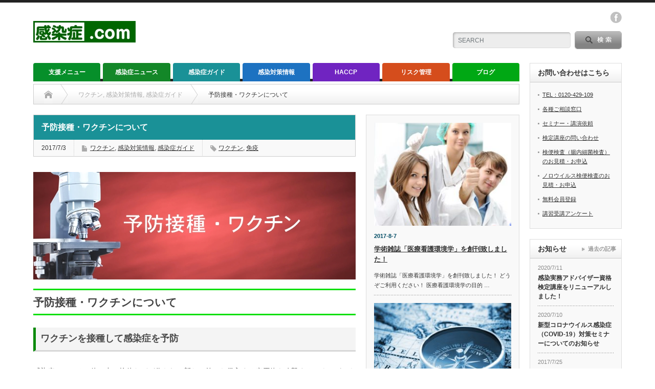

--- FILE ---
content_type: text/html; charset=UTF-8
request_url: https://www.kansenshou.com/infection-guide-vaccination-vaccine/
body_size: 21081
content:
<!DOCTYPE html PUBLIC "-//W3C//DTD XHTML 1.1//EN" "http://www.w3.org/TR/xhtml11/DTD/xhtml11.dtd">
<!--[if lt IE 9]><html xmlns="http://www.w3.org/1999/xhtml" xmlns:fb="http://www.facebook.com/2008/fbml" xmlns:og="http://ogp.me/ns#" class="ie"><![endif]-->
<!--[if (gt IE 9)|!(IE)]><!--><html xmlns="http://www.w3.org/1999/xhtml" xmlns:fb="http://www.facebook.com/2008/fbml" xmlns:og="http://ogp.me/ns#"><!--<![endif]-->
<head profile="http://gmpg.org/xfn/11">
<meta http-equiv="Content-Type" content="text/html; charset=UTF-8" />
<meta http-equiv="X-UA-Compatible" content="IE=edge,chrome=1" />
<meta name="viewport" content="width=device-width" />
<title>予防接種・ワクチンについて</title>
<meta name="description" content="予防接種、ワクチン、定期接種、任意接種、獲得免疫、感染予防、感染症予防" />
<meta property="og:type" content="article" />
<meta property="og:url" content="https:/www.kansenshou.com/infection-guide-vaccination-vaccine/">
<meta property="og:title" content="予防接種・ワクチンについて" />
<meta property="og:description" content="予防接種、ワクチン、定期接種、任意接種、獲得免疫、感染予防、感染症予防" />
<meta property="og:site_name" content="感染症.com" />
<meta property="og:image" content='https://www.kansenshou.com/wp/wp-content/uploads/2017/07/感染症ガイド630-210２５.jpg'>
<meta property="og:image:secure_url" content="https://www.kansenshou.com/wp/wp-content/uploads/2017/07/感染症ガイド630-210２５.jpg" /> 
<meta property="og:image:width" content="630" /> 
<meta property="og:image:height" content="210" />
<meta property="fb:admins" content="522350794452454" />

<link rel="alternate" type="application/rss+xml" title="感染症.com RSS Feed" href="https://www.kansenshou.com/feed/" />
<link rel="alternate" type="application/atom+xml" title="感染症.com Atom Feed" href="https://www.kansenshou.com/feed/atom/" /> 
<link rel="pingback" href="https://www.kansenshou.com/wp/xmlrpc.php" />

 
<meta name='robots' content='max-image-preview:large' />
<link rel='dns-prefetch' href='//s.w.org' />
<link rel="alternate" type="application/rss+xml" title="感染症.com &raquo; 予防接種・ワクチンについて のコメントのフィード" href="https://www.kansenshou.com/infection-guide-vaccination-vaccine/feed/" />
<script type="text/javascript">
window._wpemojiSettings = {"baseUrl":"https:\/\/s.w.org\/images\/core\/emoji\/14.0.0\/72x72\/","ext":".png","svgUrl":"https:\/\/s.w.org\/images\/core\/emoji\/14.0.0\/svg\/","svgExt":".svg","source":{"concatemoji":"https:\/\/www.kansenshou.com\/wp\/wp-includes\/js\/wp-emoji-release.min.js?ver=6.0.11"}};
/*! This file is auto-generated */
!function(e,a,t){var n,r,o,i=a.createElement("canvas"),p=i.getContext&&i.getContext("2d");function s(e,t){var a=String.fromCharCode,e=(p.clearRect(0,0,i.width,i.height),p.fillText(a.apply(this,e),0,0),i.toDataURL());return p.clearRect(0,0,i.width,i.height),p.fillText(a.apply(this,t),0,0),e===i.toDataURL()}function c(e){var t=a.createElement("script");t.src=e,t.defer=t.type="text/javascript",a.getElementsByTagName("head")[0].appendChild(t)}for(o=Array("flag","emoji"),t.supports={everything:!0,everythingExceptFlag:!0},r=0;r<o.length;r++)t.supports[o[r]]=function(e){if(!p||!p.fillText)return!1;switch(p.textBaseline="top",p.font="600 32px Arial",e){case"flag":return s([127987,65039,8205,9895,65039],[127987,65039,8203,9895,65039])?!1:!s([55356,56826,55356,56819],[55356,56826,8203,55356,56819])&&!s([55356,57332,56128,56423,56128,56418,56128,56421,56128,56430,56128,56423,56128,56447],[55356,57332,8203,56128,56423,8203,56128,56418,8203,56128,56421,8203,56128,56430,8203,56128,56423,8203,56128,56447]);case"emoji":return!s([129777,127995,8205,129778,127999],[129777,127995,8203,129778,127999])}return!1}(o[r]),t.supports.everything=t.supports.everything&&t.supports[o[r]],"flag"!==o[r]&&(t.supports.everythingExceptFlag=t.supports.everythingExceptFlag&&t.supports[o[r]]);t.supports.everythingExceptFlag=t.supports.everythingExceptFlag&&!t.supports.flag,t.DOMReady=!1,t.readyCallback=function(){t.DOMReady=!0},t.supports.everything||(n=function(){t.readyCallback()},a.addEventListener?(a.addEventListener("DOMContentLoaded",n,!1),e.addEventListener("load",n,!1)):(e.attachEvent("onload",n),a.attachEvent("onreadystatechange",function(){"complete"===a.readyState&&t.readyCallback()})),(e=t.source||{}).concatemoji?c(e.concatemoji):e.wpemoji&&e.twemoji&&(c(e.twemoji),c(e.wpemoji)))}(window,document,window._wpemojiSettings);
</script>
<style type="text/css">
img.wp-smiley,
img.emoji {
	display: inline !important;
	border: none !important;
	box-shadow: none !important;
	height: 1em !important;
	width: 1em !important;
	margin: 0 0.07em !important;
	vertical-align: -0.1em !important;
	background: none !important;
	padding: 0 !important;
}
</style>
	<link rel='stylesheet' id='wp-block-library-css'  href='https://www.kansenshou.com/wp/wp-includes/css/dist/block-library/style.min.css?ver=6.0.11' type='text/css' media='all' />
<style id='global-styles-inline-css' type='text/css'>
body{--wp--preset--color--black: #000000;--wp--preset--color--cyan-bluish-gray: #abb8c3;--wp--preset--color--white: #ffffff;--wp--preset--color--pale-pink: #f78da7;--wp--preset--color--vivid-red: #cf2e2e;--wp--preset--color--luminous-vivid-orange: #ff6900;--wp--preset--color--luminous-vivid-amber: #fcb900;--wp--preset--color--light-green-cyan: #7bdcb5;--wp--preset--color--vivid-green-cyan: #00d084;--wp--preset--color--pale-cyan-blue: #8ed1fc;--wp--preset--color--vivid-cyan-blue: #0693e3;--wp--preset--color--vivid-purple: #9b51e0;--wp--preset--gradient--vivid-cyan-blue-to-vivid-purple: linear-gradient(135deg,rgba(6,147,227,1) 0%,rgb(155,81,224) 100%);--wp--preset--gradient--light-green-cyan-to-vivid-green-cyan: linear-gradient(135deg,rgb(122,220,180) 0%,rgb(0,208,130) 100%);--wp--preset--gradient--luminous-vivid-amber-to-luminous-vivid-orange: linear-gradient(135deg,rgba(252,185,0,1) 0%,rgba(255,105,0,1) 100%);--wp--preset--gradient--luminous-vivid-orange-to-vivid-red: linear-gradient(135deg,rgba(255,105,0,1) 0%,rgb(207,46,46) 100%);--wp--preset--gradient--very-light-gray-to-cyan-bluish-gray: linear-gradient(135deg,rgb(238,238,238) 0%,rgb(169,184,195) 100%);--wp--preset--gradient--cool-to-warm-spectrum: linear-gradient(135deg,rgb(74,234,220) 0%,rgb(151,120,209) 20%,rgb(207,42,186) 40%,rgb(238,44,130) 60%,rgb(251,105,98) 80%,rgb(254,248,76) 100%);--wp--preset--gradient--blush-light-purple: linear-gradient(135deg,rgb(255,206,236) 0%,rgb(152,150,240) 100%);--wp--preset--gradient--blush-bordeaux: linear-gradient(135deg,rgb(254,205,165) 0%,rgb(254,45,45) 50%,rgb(107,0,62) 100%);--wp--preset--gradient--luminous-dusk: linear-gradient(135deg,rgb(255,203,112) 0%,rgb(199,81,192) 50%,rgb(65,88,208) 100%);--wp--preset--gradient--pale-ocean: linear-gradient(135deg,rgb(255,245,203) 0%,rgb(182,227,212) 50%,rgb(51,167,181) 100%);--wp--preset--gradient--electric-grass: linear-gradient(135deg,rgb(202,248,128) 0%,rgb(113,206,126) 100%);--wp--preset--gradient--midnight: linear-gradient(135deg,rgb(2,3,129) 0%,rgb(40,116,252) 100%);--wp--preset--duotone--dark-grayscale: url('#wp-duotone-dark-grayscale');--wp--preset--duotone--grayscale: url('#wp-duotone-grayscale');--wp--preset--duotone--purple-yellow: url('#wp-duotone-purple-yellow');--wp--preset--duotone--blue-red: url('#wp-duotone-blue-red');--wp--preset--duotone--midnight: url('#wp-duotone-midnight');--wp--preset--duotone--magenta-yellow: url('#wp-duotone-magenta-yellow');--wp--preset--duotone--purple-green: url('#wp-duotone-purple-green');--wp--preset--duotone--blue-orange: url('#wp-duotone-blue-orange');--wp--preset--font-size--small: 13px;--wp--preset--font-size--medium: 20px;--wp--preset--font-size--large: 36px;--wp--preset--font-size--x-large: 42px;}.has-black-color{color: var(--wp--preset--color--black) !important;}.has-cyan-bluish-gray-color{color: var(--wp--preset--color--cyan-bluish-gray) !important;}.has-white-color{color: var(--wp--preset--color--white) !important;}.has-pale-pink-color{color: var(--wp--preset--color--pale-pink) !important;}.has-vivid-red-color{color: var(--wp--preset--color--vivid-red) !important;}.has-luminous-vivid-orange-color{color: var(--wp--preset--color--luminous-vivid-orange) !important;}.has-luminous-vivid-amber-color{color: var(--wp--preset--color--luminous-vivid-amber) !important;}.has-light-green-cyan-color{color: var(--wp--preset--color--light-green-cyan) !important;}.has-vivid-green-cyan-color{color: var(--wp--preset--color--vivid-green-cyan) !important;}.has-pale-cyan-blue-color{color: var(--wp--preset--color--pale-cyan-blue) !important;}.has-vivid-cyan-blue-color{color: var(--wp--preset--color--vivid-cyan-blue) !important;}.has-vivid-purple-color{color: var(--wp--preset--color--vivid-purple) !important;}.has-black-background-color{background-color: var(--wp--preset--color--black) !important;}.has-cyan-bluish-gray-background-color{background-color: var(--wp--preset--color--cyan-bluish-gray) !important;}.has-white-background-color{background-color: var(--wp--preset--color--white) !important;}.has-pale-pink-background-color{background-color: var(--wp--preset--color--pale-pink) !important;}.has-vivid-red-background-color{background-color: var(--wp--preset--color--vivid-red) !important;}.has-luminous-vivid-orange-background-color{background-color: var(--wp--preset--color--luminous-vivid-orange) !important;}.has-luminous-vivid-amber-background-color{background-color: var(--wp--preset--color--luminous-vivid-amber) !important;}.has-light-green-cyan-background-color{background-color: var(--wp--preset--color--light-green-cyan) !important;}.has-vivid-green-cyan-background-color{background-color: var(--wp--preset--color--vivid-green-cyan) !important;}.has-pale-cyan-blue-background-color{background-color: var(--wp--preset--color--pale-cyan-blue) !important;}.has-vivid-cyan-blue-background-color{background-color: var(--wp--preset--color--vivid-cyan-blue) !important;}.has-vivid-purple-background-color{background-color: var(--wp--preset--color--vivid-purple) !important;}.has-black-border-color{border-color: var(--wp--preset--color--black) !important;}.has-cyan-bluish-gray-border-color{border-color: var(--wp--preset--color--cyan-bluish-gray) !important;}.has-white-border-color{border-color: var(--wp--preset--color--white) !important;}.has-pale-pink-border-color{border-color: var(--wp--preset--color--pale-pink) !important;}.has-vivid-red-border-color{border-color: var(--wp--preset--color--vivid-red) !important;}.has-luminous-vivid-orange-border-color{border-color: var(--wp--preset--color--luminous-vivid-orange) !important;}.has-luminous-vivid-amber-border-color{border-color: var(--wp--preset--color--luminous-vivid-amber) !important;}.has-light-green-cyan-border-color{border-color: var(--wp--preset--color--light-green-cyan) !important;}.has-vivid-green-cyan-border-color{border-color: var(--wp--preset--color--vivid-green-cyan) !important;}.has-pale-cyan-blue-border-color{border-color: var(--wp--preset--color--pale-cyan-blue) !important;}.has-vivid-cyan-blue-border-color{border-color: var(--wp--preset--color--vivid-cyan-blue) !important;}.has-vivid-purple-border-color{border-color: var(--wp--preset--color--vivid-purple) !important;}.has-vivid-cyan-blue-to-vivid-purple-gradient-background{background: var(--wp--preset--gradient--vivid-cyan-blue-to-vivid-purple) !important;}.has-light-green-cyan-to-vivid-green-cyan-gradient-background{background: var(--wp--preset--gradient--light-green-cyan-to-vivid-green-cyan) !important;}.has-luminous-vivid-amber-to-luminous-vivid-orange-gradient-background{background: var(--wp--preset--gradient--luminous-vivid-amber-to-luminous-vivid-orange) !important;}.has-luminous-vivid-orange-to-vivid-red-gradient-background{background: var(--wp--preset--gradient--luminous-vivid-orange-to-vivid-red) !important;}.has-very-light-gray-to-cyan-bluish-gray-gradient-background{background: var(--wp--preset--gradient--very-light-gray-to-cyan-bluish-gray) !important;}.has-cool-to-warm-spectrum-gradient-background{background: var(--wp--preset--gradient--cool-to-warm-spectrum) !important;}.has-blush-light-purple-gradient-background{background: var(--wp--preset--gradient--blush-light-purple) !important;}.has-blush-bordeaux-gradient-background{background: var(--wp--preset--gradient--blush-bordeaux) !important;}.has-luminous-dusk-gradient-background{background: var(--wp--preset--gradient--luminous-dusk) !important;}.has-pale-ocean-gradient-background{background: var(--wp--preset--gradient--pale-ocean) !important;}.has-electric-grass-gradient-background{background: var(--wp--preset--gradient--electric-grass) !important;}.has-midnight-gradient-background{background: var(--wp--preset--gradient--midnight) !important;}.has-small-font-size{font-size: var(--wp--preset--font-size--small) !important;}.has-medium-font-size{font-size: var(--wp--preset--font-size--medium) !important;}.has-large-font-size{font-size: var(--wp--preset--font-size--large) !important;}.has-x-large-font-size{font-size: var(--wp--preset--font-size--x-large) !important;}
</style>
<script type='text/javascript' src='https://www.kansenshou.com/wp/wp-includes/js/jquery/jquery.min.js?ver=3.6.0' id='jquery-core-js'></script>
<script type='text/javascript' src='https://www.kansenshou.com/wp/wp-includes/js/jquery/jquery-migrate.min.js?ver=3.3.2' id='jquery-migrate-js'></script>
<link rel="https://api.w.org/" href="https://www.kansenshou.com/wp-json/" /><link rel="alternate" type="application/json" href="https://www.kansenshou.com/wp-json/wp/v2/posts/1100" /><link rel="canonical" href="https://www.kansenshou.com/infection-guide-vaccination-vaccine/" />
<link rel='shortlink' href='https://www.kansenshou.com/?p=1100' />
<link rel="alternate" type="application/json+oembed" href="https://www.kansenshou.com/wp-json/oembed/1.0/embed?url=https%3A%2F%2Fwww.kansenshou.com%2Finfection-guide-vaccination-vaccine%2F" />
<link rel="alternate" type="text/xml+oembed" href="https://www.kansenshou.com/wp-json/oembed/1.0/embed?url=https%3A%2F%2Fwww.kansenshou.com%2Finfection-guide-vaccination-vaccine%2F&#038;format=xml" />
<style type="text/css"></style><style type="text/css">.broken_link, a.broken_link {
	text-decoration: line-through;
}</style><link rel="icon" href="https://www.kansenshou.com/wp/wp-content/uploads/2017/06/【ロゴ】感染症.com-510-416-60x60.jpg" sizes="32x32" />
<link rel="icon" href="https://www.kansenshou.com/wp/wp-content/uploads/2017/06/【ロゴ】感染症.com-510-416.jpg" sizes="192x192" />
<link rel="apple-touch-icon" href="https://www.kansenshou.com/wp/wp-content/uploads/2017/06/【ロゴ】感染症.com-510-416.jpg" />
<meta name="msapplication-TileImage" content="https://www.kansenshou.com/wp/wp-content/uploads/2017/06/【ロゴ】感染症.com-510-416.jpg" />
<style id="sccss">h1#danraku1 {
color: #424242;/*文字色*/
padding: 0.5em 0;/*上下の余白*/
border-top: solid 3px #01DF01;/*上線*/
border-bottom: solid 3px #01DF01;/*下線*/
}

h3#danraku3 {
  padding: 0.4em 0.5em;/*文字の上下 左右の余白*/
color: #494949;/*文字色*/
background: #f4f4f4;/*背景色*/
border-left: solid 5px #088A08;/*左線*/
border-bottom: solid 3px #d7d7d7;/*下線*/
}

h4#danraku4 {
padding: 0.25em 0.5em;/*上下 左右の余白*/
color: #494949;/*文字色*/
background: transparent;/*背景透明に*/
border-left: solid 5px #088A08;/*左線*/
}

h5#danraku5 {
background: #A9F5D0;/*背景色*/
padding: 0.5em;/*文字まわり（上下左右）の余白*/
}
</style>
<link rel="stylesheet" href="https://www.kansenshou.com/wp/wp-content/themes/opinion_tcd018/style.css?ver=4.4.2" type="text/css" />
<link rel="stylesheet" href="https://www.kansenshou.com/wp/wp-content/themes/opinion_tcd018/comment-style.css?ver=4.4.2" type="text/css" />

<link rel="stylesheet" media="screen and (min-width:641px)" href="https://www.kansenshou.com/wp/wp-content/themes/opinion_tcd018/style_pc.css?ver=4.4.2" type="text/css" />
<link rel="stylesheet" media="screen and (max-width:640px)" href="https://www.kansenshou.com/wp/wp-content/themes/opinion_tcd018/style_sp.css?ver=4.4.2" type="text/css" />

<link rel="stylesheet" href="https://www.kansenshou.com/wp/wp-content/themes/opinion_tcd018/japanese.css?ver=4.4.2" type="text/css" />

<script type="text/javascript" src="https://www.kansenshou.com/wp/wp-content/themes/opinion_tcd018/js/jscript.js?ver=4.4.2"></script>
<script type="text/javascript" src="https://www.kansenshou.com/wp/wp-content/themes/opinion_tcd018/js/scroll.js?ver=4.4.2"></script>
<script type="text/javascript" src="https://www.kansenshou.com/wp/wp-content/themes/opinion_tcd018/js/comment.js?ver=4.4.2"></script>
<script type="text/javascript" src="https://www.kansenshou.com/wp/wp-content/themes/opinion_tcd018/js/rollover.js?ver=4.4.2"></script>
<!--[if lt IE 9]>
<link id="stylesheet" rel="stylesheet" href="https://www.kansenshou.com/wp/wp-content/themes/opinion_tcd018/style_pc.css?ver=4.4.2" type="text/css" />
<script type="text/javascript" src="https://www.kansenshou.com/wp/wp-content/themes/opinion_tcd018/js/ie.js?ver=4.4.2"></script>
<link rel="stylesheet" href="https://www.kansenshou.com/wp/wp-content/themes/opinion_tcd018/ie.css" type="text/css" />
<![endif]-->

<!--[if IE 7]>
<link rel="stylesheet" href="https://www.kansenshou.com/wp/wp-content/themes/opinion_tcd018/ie7.css" type="text/css" />
<![endif]-->


<style type="text/css">

body { font-size:14px; }

a:hover, #index_featured_post .post2 h4.title a:hover, #index_featured_post a, #logo a:hover, #footer_logo_text a:hover
 { color:#068F2A; }

.pc #global_menu li a, .archive_headline, .page_navi a:hover:hover, #single_title h2, #submit_comment:hover, #author_link:hover, #previous_next_post a:hover, #news_title h2,
 .profile_author_link:hover, #return_top, .author_social_link li.author_link a
 { background-color:#068F2A; }

#comment_textarea textarea:focus, #guest_info input:focus
 { border-color:#068F2A; }

#index_featured_post .post2 h4.title a:hover, #index_featured_post a:hover
 { color:#068F2A; }

.pc #global_menu li a:hover, #return_top:hover, .author_social_link li.author_link a:hover
 { background-color:#068F2A; }

.pc #global_menu ul li.menu-category-18 a { background:#7024C1; } .pc #global_menu ul li.menu-category-18 a:hover { background:#9755DD; } .flex-control-nav p span.category-link-18 { color:#7024C1; } #index-category-post-18 .headline1 { border-left:5px solid #7024C1; } #index-category-post-18 a:hover { color:#7024C1; } .category-18 a:hover { color:#7024C1; } .category-18 .archive_headline { background:#7024C1; } .category-18 #post_list a:hover { color:#7024C1; } .category-18 .post a { color:#7024C1; } .category-18 .post a:hover { color:#9755DD; } .category-18 .page_navi a:hover { color:#fff; background:#7024C1; } .category-18 #guest_info input:focus { border:1px solid #7024C1; } .category-18 #comment_textarea textarea:focus { border:1px solid #7024C1; } .category-18 #submit_comment:hover { background:#7024C1; } .category-18 #previous_next_post a:hover { background-color:#7024C1; } .category-18 #single_author_link:hover { background-color:#7024C1; } .category-18 #single_author_post li li a:hover { color:#7024C1; } .category-18 #post_pagination a:hover { background-color:#7024C1; } .category-18 #single_title h2 { background:#7024C1; } .category-18 .author_social_link li.author_link a { background-color:#7024C1; } .category-18 .author_social_link li.author_link a:hover { background-color:#9755DD; } .pc #global_menu ul li.menu-category-15 a { background:#00A814; } .pc #global_menu ul li.menu-category-15 a:hover { background:#00D419; } .flex-control-nav p span.category-link-15 { color:#00A814; } #index-category-post-15 .headline1 { border-left:5px solid #00A814; } #index-category-post-15 a:hover { color:#00A814; } .category-15 a:hover { color:#00A814; } .category-15 .archive_headline { background:#00A814; } .category-15 #post_list a:hover { color:#00A814; } .category-15 .post a { color:#00A814; } .category-15 .post a:hover { color:#00D419; } .category-15 .page_navi a:hover { color:#fff; background:#00A814; } .category-15 #guest_info input:focus { border:1px solid #00A814; } .category-15 #comment_textarea textarea:focus { border:1px solid #00A814; } .category-15 #submit_comment:hover { background:#00A814; } .category-15 #previous_next_post a:hover { background-color:#00A814; } .category-15 #single_author_link:hover { background-color:#00A814; } .category-15 #single_author_post li li a:hover { color:#00A814; } .category-15 #post_pagination a:hover { background-color:#00A814; } .category-15 #single_title h2 { background:#00A814; } .category-15 .author_social_link li.author_link a { background-color:#00A814; } .category-15 .author_social_link li.author_link a:hover { background-color:#00D419; } .pc #global_menu ul li.menu-category-19 a { background:#D54D1C; } .pc #global_menu ul li.menu-category-19 a:hover { background:#E77147; } .flex-control-nav p span.category-link-19 { color:#D54D1C; } #index-category-post-19 .headline1 { border-left:5px solid #D54D1C; } #index-category-post-19 a:hover { color:#D54D1C; } .category-19 a:hover { color:#D54D1C; } .category-19 .archive_headline { background:#D54D1C; } .category-19 #post_list a:hover { color:#D54D1C; } .category-19 .post a { color:#D54D1C; } .category-19 .post a:hover { color:#E77147; } .category-19 .page_navi a:hover { color:#fff; background:#D54D1C; } .category-19 #guest_info input:focus { border:1px solid #D54D1C; } .category-19 #comment_textarea textarea:focus { border:1px solid #D54D1C; } .category-19 #submit_comment:hover { background:#D54D1C; } .category-19 #previous_next_post a:hover { background-color:#D54D1C; } .category-19 #single_author_link:hover { background-color:#D54D1C; } .category-19 #single_author_post li li a:hover { color:#D54D1C; } .category-19 #post_pagination a:hover { background-color:#D54D1C; } .category-19 #single_title h2 { background:#D54D1C; } .category-19 .author_social_link li.author_link a { background-color:#D54D1C; } .category-19 .author_social_link li.author_link a:hover { background-color:#E77147; } .pc #global_menu ul li.menu-category-16 a { background:#1D72C1; } .pc #global_menu ul li.menu-category-16 a:hover { background:#418ACF; } .flex-control-nav p span.category-link-16 { color:#1D72C1; } #index-category-post-16 .headline1 { border-left:5px solid #1D72C1; } #index-category-post-16 a:hover { color:#1D72C1; } .category-16 a:hover { color:#1D72C1; } .category-16 .archive_headline { background:#1D72C1; } .category-16 #post_list a:hover { color:#1D72C1; } .category-16 .post a { color:#1D72C1; } .category-16 .post a:hover { color:#418ACF; } .category-16 .page_navi a:hover { color:#fff; background:#1D72C1; } .category-16 #guest_info input:focus { border:1px solid #1D72C1; } .category-16 #comment_textarea textarea:focus { border:1px solid #1D72C1; } .category-16 #submit_comment:hover { background:#1D72C1; } .category-16 #previous_next_post a:hover { background-color:#1D72C1; } .category-16 #single_author_link:hover { background-color:#1D72C1; } .category-16 #single_author_post li li a:hover { color:#1D72C1; } .category-16 #post_pagination a:hover { background-color:#1D72C1; } .category-16 #single_title h2 { background:#1D72C1; } .category-16 .author_social_link li.author_link a { background-color:#1D72C1; } .category-16 .author_social_link li.author_link a:hover { background-color:#418ACF; } .pc #global_menu ul li.menu-category-17 a { background:#1A9197; } .pc #global_menu ul li.menu-category-17 a:hover { background:#69BCC0; } .flex-control-nav p span.category-link-17 { color:#1A9197; } #index-category-post-17 .headline1 { border-left:5px solid #1A9197; } #index-category-post-17 a:hover { color:#1A9197; } .category-17 a:hover { color:#1A9197; } .category-17 .archive_headline { background:#1A9197; } .category-17 #post_list a:hover { color:#1A9197; } .category-17 .post a { color:#1A9197; } .category-17 .post a:hover { color:#69BCC0; } .category-17 .page_navi a:hover { color:#fff; background:#1A9197; } .category-17 #guest_info input:focus { border:1px solid #1A9197; } .category-17 #comment_textarea textarea:focus { border:1px solid #1A9197; } .category-17 #submit_comment:hover { background:#1A9197; } .category-17 #previous_next_post a:hover { background-color:#1A9197; } .category-17 #single_author_link:hover { background-color:#1A9197; } .category-17 #single_author_post li li a:hover { color:#1A9197; } .category-17 #post_pagination a:hover { background-color:#1A9197; } .category-17 #single_title h2 { background:#1A9197; } .category-17 .author_social_link li.author_link a { background-color:#1A9197; } .category-17 .author_social_link li.author_link a:hover { background-color:#69BCC0; } .pc #global_menu ul li.menu-category-20 a { background:#C95959; } .pc #global_menu ul li.menu-category-20 a:hover { background:#F26B6B; } .flex-control-nav p span.category-link-20 { color:#C95959; } #index-category-post-20 .headline1 { border-left:5px solid #C95959; } #index-category-post-20 a:hover { color:#C95959; } .category-20 a:hover { color:#C95959; } .category-20 .archive_headline { background:#C95959; } .category-20 #post_list a:hover { color:#C95959; } .category-20 .post a { color:#C95959; } .category-20 .post a:hover { color:#F26B6B; } .category-20 .page_navi a:hover { color:#fff; background:#C95959; } .category-20 #guest_info input:focus { border:1px solid #C95959; } .category-20 #comment_textarea textarea:focus { border:1px solid #C95959; } .category-20 #submit_comment:hover { background:#C95959; } .category-20 #previous_next_post a:hover { background-color:#C95959; } .category-20 #single_author_link:hover { background-color:#C95959; } .category-20 #single_author_post li li a:hover { color:#C95959; } .category-20 #post_pagination a:hover { background-color:#C95959; } .category-20 #single_title h2 { background:#C95959; } .category-20 .author_social_link li.author_link a { background-color:#C95959; } .category-20 .author_social_link li.author_link a:hover { background-color:#F26B6B; } .pc #global_menu ul li.menu-category-14 a { background:#138728; } .pc #global_menu ul li.menu-category-14 a:hover { background:#40B34F; } .flex-control-nav p span.category-link-14 { color:#138728; } #index-category-post-14 .headline1 { border-left:5px solid #138728; } #index-category-post-14 a:hover { color:#138728; } .category-14 a:hover { color:#138728; } .category-14 .archive_headline { background:#138728; } .category-14 #post_list a:hover { color:#138728; } .category-14 .post a { color:#138728; } .category-14 .post a:hover { color:#40B34F; } .category-14 .page_navi a:hover { color:#fff; background:#138728; } .category-14 #guest_info input:focus { border:1px solid #138728; } .category-14 #comment_textarea textarea:focus { border:1px solid #138728; } .category-14 #submit_comment:hover { background:#138728; } .category-14 #previous_next_post a:hover { background-color:#138728; } .category-14 #single_author_link:hover { background-color:#138728; } .category-14 #single_author_post li li a:hover { color:#138728; } .category-14 #post_pagination a:hover { background-color:#138728; } .category-14 #single_title h2 { background:#138728; } .category-14 .author_social_link li.author_link a { background-color:#138728; } .category-14 .author_social_link li.author_link a:hover { background-color:#40B34F; } .pc #global_menu ul li.menu-category-1 a { background:#24E364; } .pc #global_menu ul li.menu-category-1 a:hover { background:#068F2A; } .flex-control-nav p span.category-link-1 { color:#24E364; } #index-category-post-1 .headline1 { border-left:5px solid #24E364; } #index-category-post-1 a:hover { color:#24E364; } .category-1 a:hover { color:#24E364; } .category-1 .archive_headline { background:#24E364; } .category-1 #post_list a:hover { color:#24E364; } .category-1 .post a { color:#24E364; } .category-1 .post a:hover { color:#068F2A; } .category-1 .page_navi a:hover { color:#fff; background:#24E364; } .category-1 #guest_info input:focus { border:1px solid #24E364; } .category-1 #comment_textarea textarea:focus { border:1px solid #24E364; } .category-1 #submit_comment:hover { background:#24E364; } .category-1 #previous_next_post a:hover { background-color:#24E364; } .category-1 #single_author_link:hover { background-color:#24E364; } .category-1 #single_author_post li li a:hover { color:#24E364; } .category-1 #post_pagination a:hover { background-color:#24E364; } .category-1 #single_title h2 { background:#24E364; } .category-1 .author_social_link li.author_link a { background-color:#24E364; } .category-1 .author_social_link li.author_link a:hover { background-color:#068F2A; } 

</style>

<!-- Google Analytics -->
<script>
  (function(i,s,o,g,r,a,m){i['GoogleAnalyticsObject']=r;i[r]=i[r]||function(){
  (i[r].q=i[r].q||[]).push(arguments)},i[r].l=1*new Date();a=s.createElement(o),
  m=s.getElementsByTagName(o)[0];a.async=1;a.src=g;m.parentNode.insertBefore(a,m)
  })(window,document,'script','https://www.google-analytics.com/analytics.js','ga');

  ga('create', 'UA-33675414-1', 'auto');
  ga('send', 'pageview');
</script>

</head>
<body class="post-template-default single single-post postid-1100 single-format-standard category-220 category-16 category-17">

 <div id="header_wrap">

  <div id="header" class="clearfix">

   <!-- logo -->
   <div id='logo_image'>
<h1 id="logo" style="top:36px; left:0px;"><a href=" https://www.kansenshou.com/" title="感染症.com" data-label="感染症.com"><img src="https://www.kansenshou.com/wp/wp-content/uploads/tcd-w/logo.jpg?1769106599" alt="感染症.com" title="感染症.com" /></a></h1>
</div>

   <!-- header meu -->
   <div id="header_menu_area">

    <div id="header_menu">
         </div>

    <!-- social button -->
        <ul class="social_link clearfix" id="header_social_link">
                    <li class="facebook"><a class="target_blank" href="https://www.facebook.com/kansenshou/">facebook</a></li>
         </ul>
    
   </div><!-- END #header_menu_area -->

   <!-- search area -->
   <div class="search_area">
        <form method="get" id="searchform" action="https://www.kansenshou.com/">
     <div id="search_button"><input type="submit" value="SEARCH" /></div>
     <div id="search_input"><input type="text" value="SEARCH" name="s" onfocus="if (this.value == 'SEARCH') this.value = '';" onblur="if (this.value == '') this.value = 'SEARCH';" /></div>
    </form>
       </div>

   <!-- banner -->
         
   <a href="#" class="menu_button">menu</a>

  </div><!-- END #header -->

 </div><!-- END #header_wrap -->

 <!-- global menu -->
  <div id="global_menu" class="clearfix">
  <ul id="menu-%e3%82%b0%e3%83%ad%e3%83%bc%e3%83%90%e3%83%ab%e3%83%a1%e3%83%8b%e3%83%a5%e3%83%bc" class="menu"><li id="menu-item-11002" class="menu-item menu-item-type-taxonomy menu-item-object-category menu-item-11002 menu-category-1416"><a href="https://www.kansenshou.com/category/%e6%94%af%e6%8f%b4%e3%83%a1%e3%83%8b%e3%83%a5%e3%83%bc/">支援メニュー</a></li>
<li id="menu-item-98" class="menu-item menu-item-type-taxonomy menu-item-object-category menu-item-98 menu-category-14"><a href="https://www.kansenshou.com/category/news/">感染症ニュース</a></li>
<li id="menu-item-102" class="menu-item menu-item-type-taxonomy menu-item-object-category current-post-ancestor current-menu-parent current-post-parent menu-item-102 menu-category-17"><a href="https://www.kansenshou.com/category/infection-guide/">感染症ガイド</a></li>
<li id="menu-item-101" class="menu-item menu-item-type-taxonomy menu-item-object-category current-post-ancestor current-menu-parent current-post-parent menu-item-101 menu-category-16"><a href="https://www.kansenshou.com/category/infection-control/">感染対策情報</a></li>
<li id="menu-item-104" class="menu-item menu-item-type-taxonomy menu-item-object-category menu-item-104 menu-category-18"><a href="https://www.kansenshou.com/category/haccp/">HACCP</a></li>
<li id="menu-item-100" class="menu-item menu-item-type-taxonomy menu-item-object-category menu-item-100 menu-category-19"><a href="https://www.kansenshou.com/category/risk-control/">リスク管理</a></li>
<li id="menu-item-99" class="menu-item menu-item-type-taxonomy menu-item-object-category menu-item-99 menu-category-15"><a href="https://www.kansenshou.com/category/blog/">ブログ</a></li>
</ul> </div>
 
 <!-- smartphone banner -->
 
 <div id="contents" class="clearfix">

<div id="main_col">

 <ul id="bread_crumb" class="clearfix">
 <li itemscope="itemscope" itemtype="http://data-vocabulary.org/Breadcrumb" class="home"><a itemprop="url" href="https://www.kansenshou.com/"><span itemprop="title">Home</span></a></li>

  <li itemscope="itemscope" itemtype="http://data-vocabulary.org/Breadcrumb">
    <a itemprop="url" href="https://www.kansenshou.com/category/vaccine/"><span itemprop="title">ワクチン</span>,</a>
     <a itemprop="url" href="https://www.kansenshou.com/category/infection-control/"><span itemprop="title">感染対策情報</span>,</a>
     <a itemprop="url" href="https://www.kansenshou.com/category/infection-guide/"><span itemprop="title">感染症ガイド</span></a>
    </li>
  <li class="last">予防接種・ワクチンについて</li>

</ul>

 <div id="left_col">

  
  <div id="single_title">
   <h2>予防接種・ワクチンについて</h2>
   <ul id="single_meta" class="clearfix">
    <li class="date">2017/7/3</li>    <li class="post_category"><a href="https://www.kansenshou.com/category/vaccine/" rel="category tag">ワクチン</a>, <a href="https://www.kansenshou.com/category/infection-control/" rel="category tag">感染対策情報</a>, <a href="https://www.kansenshou.com/category/infection-guide/" rel="category tag">感染症ガイド</a></li>    <li class="post_tag"><a href="https://www.kansenshou.com/tag/%e3%83%af%e3%82%af%e3%83%81%e3%83%b3/" rel="tag">ワクチン</a>, <a href="https://www.kansenshou.com/tag/%e5%85%8d%e7%96%ab/" rel="tag">免疫</a></li>           </ul>
  </div>

   
  <div class="post clearfix">

         
   <div class="post_image"><img width="630" height="210" src="https://www.kansenshou.com/wp/wp-content/uploads/2017/07/感染症ガイド630-210２５.jpg" class="attachment-large size-large wp-post-image" alt="" srcset="https://www.kansenshou.com/wp/wp-content/uploads/2017/07/感染症ガイド630-210２５.jpg 630w, https://www.kansenshou.com/wp/wp-content/uploads/2017/07/感染症ガイド630-210２５-150x50.jpg 150w, https://www.kansenshou.com/wp/wp-content/uploads/2017/07/感染症ガイド630-210２５-300x100.jpg 300w" sizes="(max-width: 630px) 100vw, 630px" /></div>
   <h1 id="danraku1">予防接種・ワクチンについて</h1>
<h3 id="danraku3">ワクチンを接種して感染症を予防</h3>
<p>感染症にかかると体の中で抗体などが作られ、新たに外から侵入する病原体を攻撃するしくみができます。このしくみを免疫といいます。</p>
<p>また、抗原（病原体）による免疫を獲得することを獲得免疫といいます。</p>
<h3 id="danraku3">獲得免疫の仕組みを利用したのが、ワクチン</h3>
<p>ワクチンを接種することにより、あらかじめウイルスや細菌などの病原体に対する免疫（抵抗力）を作り出し、発病を抑える、もしくは重症化させないようにするのです。</p>
<p>まれに熱や発しんなどの副反応がみられますが、実際に感染症にかかるよりも症状が軽いことや、まわりの人にうつすことがない、という利点があります。</p>
<h3 id="danraku3">定期接種と任意接種</h3>
<p>予防接種には、法律に基づいて市区町村が主体となって実施する定期接種と希望者が各自で受ける任意接種があります。</p>
<p>費用は、定期接種は公費ですが（一部で自己負担あり）、任意接種は自己負担となります。市区町村が実施する予防接種の種類や補助内容の詳細については、市区町村などに確認してください。</p>
<div class="cardlink"><a href="http://www.kansenshou.com/infection-guide-vaccine-type/"><div class="cardlink_thumbnail"><img src='https://www.kansenshou.com/wp/wp-content/uploads/2017/07/感染症ガイド630-210４０-120x120.jpg' alt='ワクチンのタイプについて' width=120 height=120 /></a></div><div class="cardlink_content"><span class="timestamp">2017.07.15</span><div class="cardlink_title"><a href="http://www.kansenshou.com/infection-guide-vaccine-type/">ワクチンのタイプについて </a></div><div class="cardlink_excerpt">ワクチンのタイプについて
ワクチンの種類は、生ワクチン、不活化ワクチン、トキソイド
ワクチンは、感染の原因となるウイルスや細菌をもとに作られ、成分の違いから、生ワクチン、不活化ワクチン、トキソイドに分けられます。
...</div></div><div class="cardlink_footer"></div></div>
<div class="cardlink"><a href="http://www.kansenshou.com/infection-guide-vaccine-periodic-inoculation/"><div class="cardlink_thumbnail"><img src='https://www.kansenshou.com/wp/wp-content/uploads/2017/07/感染症ガイド630-210４１-120x120.jpg' alt='ワクチンの代表的な定期接種の種類について' width=120 height=120 /></a></div><div class="cardlink_content"><span class="timestamp">2017.07.15</span><div class="cardlink_title"><a href="http://www.kansenshou.com/infection-guide-vaccine-periodic-inoculation/">ワクチンの代表的な定期接種の種類について </a></div><div class="cardlink_excerpt">ワクチンの代表的な定期接種の種類について
ワクチンの定期接種には、集団予防（Ａ類疾病）と個人予防（Ｂ類疾病）があります。
集団予防（Ａ類疾病）
生ワクチン
ワクチン名　：ＢＣＧ
対象の感染症：結核

ワクチ...</div></div><div class="cardlink_footer"></div></div>
<div class="cardlink"><a href="http://www.kansenshou.com/infection-guide-vaccine-arbitrary-inoculation/"><div class="cardlink_thumbnail"><img src='https://www.kansenshou.com/wp/wp-content/uploads/2017/07/感染症ガイド630-210４２-120x120.jpg' alt='ワクチンの代表的な任意接種の種類 について' width=120 height=120 /></a></div><div class="cardlink_content"><span class="timestamp">2017.07.15</span><div class="cardlink_title"><a href="http://www.kansenshou.com/infection-guide-vaccine-arbitrary-inoculation/">ワクチンの代表的な任意接種の種類 について </a></div><div class="cardlink_excerpt">ワクチンの代表的な任意接種の種類 について
任意接種のワクチンは、医療機関にて希望者が各自で受けるもので、費用は自己負担となります。
生ワクチン
ワクチン名　：ムンプスワクチン（おたふくかぜ）
対象の感染症：流行...</div></div><div class="cardlink_footer"></div></div>
<div class="cardlink"><a href="http://www.kansenshou.com/infection-guide-vaccine-inoculation-interval/"><div class="cardlink_thumbnail"><img src='https://www.kansenshou.com/wp/wp-content/uploads/2017/07/感染症ガイド630-210４３-120x120.jpg' alt='ワクチンの接種間隔について' width=120 height=120 /></a></div><div class="cardlink_content"><span class="timestamp">2017.07.15</span><div class="cardlink_title"><a href="http://www.kansenshou.com/infection-guide-vaccine-inoculation-interval/">ワクチンの接種間隔について </a></div><div class="cardlink_excerpt">ワクチンの接種間隔について
定期接種ワクチンについては、担当医師や市区町村の行政担当窓口へご確認ください。

らかじめ混合されていない２種以上のワクチンを別々に接種する場合には、生ワクチンの場合は、通常２７日（４週...</div></div><div class="cardlink_footer"></div></div>
<p>&nbsp;</p>



   
         
  </div><!-- END .post -->
   <!-- sns button bottom -->
      <div style="clear:both; margin:20px 0 30px;">
   
<!--Type1-->

<!--Type2-->

<!--Type3-->

<!--Type4-->

<!--Type5-->
<div id="share5_btm">


<div class="sns_default_top">
<ul class="clearfix">
<!-- Twitterボタン -->
<li class="default twitter_button">
<a href="https://twitter.com/share" class="twitter-share-button">Tweet</a>
<script>!function(d,s,id){var js,fjs=d.getElementsByTagName(s)[0],p=/^http:/.test(d.location)?'http':'https';if(!d.getElementById(id)){js=d.createElement(s);js.id=id;js.src=p+'://platform.twitter.com/widgets.js';fjs.parentNode.insertBefore(js,fjs);}}(document, 'script', 'twitter-wjs');</script>
</li>

<!-- Facebookいいねボタン -->
<li class="default fblike_button">
<div class="fb-like" data-href="https://www.kansenshou.com/infection-guide-vaccination-vaccine/" data-send="false" data-layout="button_count" data-width="450" data-show-faces="false"></div>
</li>

<!-- Facebookシェアボタン -->
<li class="default fbshare_button2">
<div class="fb-share-button" data-href="https://www.kansenshou.com/infection-guide-vaccination-vaccine/" data-layout="button_count"></div>
</li>

<!-- Google+ボタン -->
<li class="default google_button">
<script type="text/javascript">
window.___gcfg = {lang: 'ja'};
(function() {
var po = document.createElement('script'); po.type = 'text/javascript'; po.async = true;
po.src = 'https://apis.google.com/js/plusone.js';
var s = document.getElementsByTagName('script')[0]; s.parentNode.insertBefore(po, s);
})();
</script>
<div class="socialbutton gplus-button">
<div class="g-plusone" data-size="medium"></div>
</div>
</li>

<!-- Hatebuボタン -->
<li class="default hatena_button">
<a href="http://b.hatena.ne.jp/entry/https://www.kansenshou.com/infection-guide-vaccination-vaccine/" class="hatena-bookmark-button" data-hatena-bookmark-title="予防接種・ワクチンについて" data-hatena-bookmark-layout="standard-balloon" data-hatena-bookmark-lang="ja" title="このエントリーをはてなブックマークに追加"><img src="http://b.st-hatena.com/images/entry-button/button-only@2x.png" alt="このエントリーをはてなブックマークに追加" width="20" height="20" style="border: none;" /></a><script type="text/javascript" src="http://b.st-hatena.com/js/bookmark_button.js" charset="utf-8" async="async"></script>
</li>

<!-- Pocketボタン -->
<li class="default pocket_button">
<div class="socialbutton pocket-button">
<a data-pocket-label="pocket" data-pocket-count="horizontal" class="pocket-btn" data-lang="en"></a>
<script type="text/javascript">!function(d,i){if(!d.getElementById(i)){var j=d.createElement("script");j.id=i;j.src="https://widgets.getpocket.com/v1/j/btn.js?v=1";var w=d.getElementById(i);d.body.appendChild(j);}}(document,"pocket-btn-js");</script>
</li>

<!-- Feedlyボタン -->
<li class="default feedly_button">
<a href='http://feedly.com/index.html#subscription%2Ffeed%2Fhttps://www.kansenshou.com/feed/' target='blank'><img id='feedlyFollow' src='http://s3.feedly.com/img/follows/feedly-follow-rectangle-flat-small_2x.png' alt='follow us in feedly' width='66' height='20'></a>
</li>

<!-- Pinterestボタン -->
<li class="default pinterest_button">
<a data-pin-do="buttonPin" data-pin-color="red" data-pin-count="beside" href="https://www.pinterest.com/pin/create/button/?url=https%3A%2F%2Fwww.kansenshou.com%2Finfection-guide-vaccination-vaccine%2F&media=https://www.kansenshou.com/wp/wp-content/uploads/2017/07/感染症ガイド630-210２５.jpg&description=%E4%BA%88%E9%98%B2%E6%8E%A5%E7%A8%AE%E3%83%BB%E3%83%AF%E3%82%AF%E3%83%81%E3%83%B3%E3%81%AB%E3%81%A4%E3%81%84%E3%81%A6"><img src="//assets.pinterest.com/images/pidgets/pinit_fg_en_rect_red_20.png" /></a>
<script async defer src="//assets.pinterest.com/js/pinit.js"></script>
</li>

</ul>  
</div>

</div>

   </div>
      <!-- /sns button bottom -->
  <!-- author info -->
  
  
    <div id="related_post">
   <h3 class="headline2">関連記事</h3>
   <ul class="clearfix">
        <li class="num1 clearfix">
     <a class="image" href="https://www.kansenshou.com/2021-09-22%e3%80%90%e6%96%b0%e5%9e%8b%e3%82%b3%e3%83%ad%e3%83%8a%e3%82%a6%e3%82%a4%e3%83%ab%e3%82%b9%ef%bc%9acovid-19%e3%80%91%e7%97%85%e9%99%a2%e3%81%a7%e3%81%ae%e3%82%af%e3%83%a9%e3%82%b9%e3%82%bf/"><img width="150" height="112" src="https://www.kansenshou.com/wp/wp-content/uploads/2021/03/11-4-150x112.jpg" class="attachment-size3 size-size3 wp-post-image" alt="" loading="lazy" srcset="https://www.kansenshou.com/wp/wp-content/uploads/2021/03/11-4-150x112.jpg 150w, https://www.kansenshou.com/wp/wp-content/uploads/2021/03/11-4-280x210.jpg 280w" sizes="(max-width: 150px) 100vw, 150px" /></a>
     <h4 class="title"><a href="https://www.kansenshou.com/2021-09-22%e3%80%90%e6%96%b0%e5%9e%8b%e3%82%b3%e3%83%ad%e3%83%8a%e3%82%a6%e3%82%a4%e3%83%ab%e3%82%b9%ef%bc%9acovid-19%e3%80%91%e7%97%85%e9%99%a2%e3%81%a7%e3%81%ae%e3%82%af%e3%83%a9%e3%82%b9%e3%82%bf/">2021/09/22【新型コロナウイルス：COVID-19】病院…</a></h4>
    </li>
        <li class="num2 clearfix">
     <a class="image" href="https://www.kansenshou.com/%e3%80%90%e6%96%b0%e5%9e%8b%e3%82%b3%e3%83%ad%e3%83%8a%e3%82%a6%e3%82%a4%e3%83%ab%e3%82%b9%ef%bc%9acovid-19%e3%80%91%e6%96%b0%e5%9e%8b%e3%82%a6%e3%82%a4%e3%83%ab%e3%82%b9-%e6%84%9f%e6%9f%93%e6%8b%a1/"><img width="150" height="112" src="https://www.kansenshou.com/wp/wp-content/uploads/2018/01/40982665_m-150x112.jpg" class="attachment-size3 size-size3 wp-post-image" alt="" loading="lazy" srcset="https://www.kansenshou.com/wp/wp-content/uploads/2018/01/40982665_m-150x112.jpg 150w, https://www.kansenshou.com/wp/wp-content/uploads/2018/01/40982665_m-280x210.jpg 280w" sizes="(max-width: 150px) 100vw, 150px" /></a>
     <h4 class="title"><a href="https://www.kansenshou.com/%e3%80%90%e6%96%b0%e5%9e%8b%e3%82%b3%e3%83%ad%e3%83%8a%e3%82%a6%e3%82%a4%e3%83%ab%e3%82%b9%ef%bc%9acovid-19%e3%80%91%e6%96%b0%e5%9e%8b%e3%82%a6%e3%82%a4%e3%83%ab%e3%82%b9-%e6%84%9f%e6%9f%93%e6%8b%a1/">2020/02/13【新型コロナウイルス：COVID-19】新型…</a></h4>
    </li>
        <li class="num3 clearfix">
     <a class="image" href="https://www.kansenshou.com/infection-guide-overseas-infection-guide-3/"><img width="150" height="112" src="https://www.kansenshou.com/wp/wp-content/uploads/2017/07/65041699_m-150x112.jpg" class="attachment-size3 size-size3 wp-post-image" alt="" loading="lazy" srcset="https://www.kansenshou.com/wp/wp-content/uploads/2017/07/65041699_m-150x112.jpg 150w, https://www.kansenshou.com/wp/wp-content/uploads/2017/07/65041699_m-280x210.jpg 280w" sizes="(max-width: 150px) 100vw, 150px" /></a>
     <h4 class="title"><a href="https://www.kansenshou.com/infection-guide-overseas-infection-guide-3/">海外で注意すべき地域別の感染症について</a></h4>
    </li>
        <li class="num4 clearfix">
     <a class="image" href="https://www.kansenshou.com/%e3%80%90%e6%96%b0%e5%9e%8b%e3%82%b3%e3%83%ad%e3%83%8a%e3%82%a6%e3%82%a4%e3%83%ab%e3%82%b9%ef%bc%9acovid-19%e3%80%91%e3%83%86%e3%83%ac%e3%83%af%e3%83%bc%e3%82%af%e3%82%84%e6%99%82%e5%b7%ae%e5%87%ba/"><img width="150" height="112" src="https://www.kansenshou.com/wp/wp-content/uploads/2017/08/15892672_m-150x112.jpg" class="attachment-size3 size-size3 wp-post-image" alt="" loading="lazy" srcset="https://www.kansenshou.com/wp/wp-content/uploads/2017/08/15892672_m-150x112.jpg 150w, https://www.kansenshou.com/wp/wp-content/uploads/2017/08/15892672_m-280x210.jpg 280w" sizes="(max-width: 150px) 100vw, 150px" /></a>
     <h4 class="title"><a href="https://www.kansenshou.com/%e3%80%90%e6%96%b0%e5%9e%8b%e3%82%b3%e3%83%ad%e3%83%8a%e3%82%a6%e3%82%a4%e3%83%ab%e3%82%b9%ef%bc%9acovid-19%e3%80%91%e3%83%86%e3%83%ac%e3%83%af%e3%83%bc%e3%82%af%e3%82%84%e6%99%82%e5%b7%ae%e5%87%ba/">2020/02/18【新型コロナウイルス：COVID-19】テレ…</a></h4>
    </li>
        <li class="num5 clearfix">
     <a class="image" href="https://www.kansenshou.com/2021-05-21%e3%80%90%e6%96%b0%e5%9e%8b%e3%82%b3%e3%83%ad%e3%83%8a%e3%82%a6%e3%82%a4%e3%83%ab%e3%82%b9%ef%bc%9acovid-19%e3%80%91%e3%83%af%e3%82%af%e3%83%81%e3%83%b3%e6%8e%a5%e7%a8%ae%e7%b5%82%e4%ba%86/"><img width="150" height="112" src="https://www.kansenshou.com/wp/wp-content/uploads/2021/09/safe_image-473-150x112.jpg" class="attachment-size3 size-size3 wp-post-image" alt="" loading="lazy" srcset="https://www.kansenshou.com/wp/wp-content/uploads/2021/09/safe_image-473-150x112.jpg 150w, https://www.kansenshou.com/wp/wp-content/uploads/2021/09/safe_image-473-280x210.jpg 280w" sizes="(max-width: 150px) 100vw, 150px" /></a>
     <h4 class="title"><a href="https://www.kansenshou.com/2021-05-21%e3%80%90%e6%96%b0%e5%9e%8b%e3%82%b3%e3%83%ad%e3%83%8a%e3%82%a6%e3%82%a4%e3%83%ab%e3%82%b9%ef%bc%9acovid-19%e3%80%91%e3%83%af%e3%82%af%e3%83%81%e3%83%b3%e6%8e%a5%e7%a8%ae%e7%b5%82%e4%ba%86/">2021/05/21【新型コロナウイルス：COVID-19】ワク…</a></h4>
    </li>
       </ul>
  </div>
    
  
    <div id="previous_next_post" class="clearfix">
   <p id="previous_post"><a href="https://www.kansenshou.com/infection-guide-main-antibiotic/" rel="prev">代表的な抗生剤について</a></p>
   <p id="next_post"><a href="https://www.kansenshou.com/infection-guide-infectious-disease-law/" rel="next">感染症法について</a></p>
  </div>
  
 <div class="page_navi clearfix">
<p class="back"><a href="https://www.kansenshou.com/">トップページに戻る</a></p>
</div>

 </div><!-- END #left_col -->

 <div id="right_col">

 
              <div class="side_widget clearfix styled_post_list2_widget" id="styled_post_list2_widget-3">
<ol class="styled_post_list2">
 <li class="clearfix">
   <a class="image" href="https://www.kansenshou.com/%e5%ad%a6%e8%a1%93%e9%9b%91%e8%aa%8c%e3%80%8c%e5%8c%bb%e7%99%82%e7%9c%8b%e8%ad%b7%e7%92%b0%e5%a2%83%e5%ad%a6%e3%80%8d%e3%82%92%e5%89%b5%e5%88%8a%e8%87%b4%e3%81%97%e3%81%be%e3%81%97%e3%81%9f%ef%bc%81/"><img width="280" height="210" src="https://www.kansenshou.com/wp/wp-content/uploads/2017/08/9017149_m-280x210.jpg" class="attachment-size2 size-size2 wp-post-image" alt="" loading="lazy" srcset="https://www.kansenshou.com/wp/wp-content/uploads/2017/08/9017149_m-280x210.jpg 280w, https://www.kansenshou.com/wp/wp-content/uploads/2017/08/9017149_m-150x112.jpg 150w" sizes="(max-width: 280px) 100vw, 280px" /></a>
      <p class="date">2017-8-7</p>
      <h4 class="title"><a href="https://www.kansenshou.com/%e5%ad%a6%e8%a1%93%e9%9b%91%e8%aa%8c%e3%80%8c%e5%8c%bb%e7%99%82%e7%9c%8b%e8%ad%b7%e7%92%b0%e5%a2%83%e5%ad%a6%e3%80%8d%e3%82%92%e5%89%b5%e5%88%8a%e8%87%b4%e3%81%97%e3%81%be%e3%81%97%e3%81%9f%ef%bc%81/">学術雑誌「医療看護環境学」を創刊致しました！</a></h4>
      <div class="excerpt">学術雑誌「医療看護環境学」を創刊致しました！
どうぞご利用ください！

医療看護環境学の目的…</div>
    </li>
 <li class="clearfix">
   <a class="image" href="https://www.kansenshou.com/infection-guide-map/"><img width="280" height="210" src="https://www.kansenshou.com/wp/wp-content/uploads/2017/07/感染症ガイドMAP630-400-280x210.jpg" class="attachment-size2 size-size2 wp-post-image" alt="" loading="lazy" srcset="https://www.kansenshou.com/wp/wp-content/uploads/2017/07/感染症ガイドMAP630-400-280x210.jpg 280w, https://www.kansenshou.com/wp/wp-content/uploads/2017/07/感染症ガイドMAP630-400-150x112.jpg 150w" sizes="(max-width: 280px) 100vw, 280px" /></a>
      <p class="date">2021-4-1</p>
      <h4 class="title"><a href="https://www.kansenshou.com/infection-guide-map/">感染症ガイドMAP</a></h4>
      <div class="excerpt">様々な感染症情報のガイドMAPです
下記のガイドを参考に、情報をお調べください。
感染症.com…</div>
    </li>
 <li class="clearfix">
   <a class="image" href="https://www.kansenshou.com/user-guide-map/"><img width="280" height="210" src="https://www.kansenshou.com/wp/wp-content/uploads/2017/07/ガイドマップ630-345-280x210.jpg" class="attachment-size2 size-size2 wp-post-image" alt="" loading="lazy" srcset="https://www.kansenshou.com/wp/wp-content/uploads/2017/07/ガイドマップ630-345-280x210.jpg 280w, https://www.kansenshou.com/wp/wp-content/uploads/2017/07/ガイドマップ630-345-150x112.jpg 150w" sizes="(max-width: 280px) 100vw, 280px" /></a>
      <p class="date">2021-4-1</p>
      <h4 class="title"><a href="https://www.kansenshou.com/user-guide-map/">感染症.comのご利用ガイドMAP</a></h4>
      <div class="excerpt">一緒に問題を解決しましょう！
お客様の勇気ある一歩を、感染症.comは応援致します！
当サイトを…</div>
    </li>
 <li class="clearfix">
   <a class="image" href="https://www.kansenshou.com/icsa2022/"><img width="280" height="210" src="https://www.kansenshou.com/wp/wp-content/uploads/2020/10/cd8afd447ba9628bf9c845a876e1a4c4-280x210.jpg" class="attachment-size2 size-size2 wp-post-image" alt="" loading="lazy" srcset="https://www.kansenshou.com/wp/wp-content/uploads/2020/10/cd8afd447ba9628bf9c845a876e1a4c4-280x210.jpg 280w, https://www.kansenshou.com/wp/wp-content/uploads/2020/10/cd8afd447ba9628bf9c845a876e1a4c4-150x112.jpg 150w" sizes="(max-width: 280px) 100vw, 280px" /></a>
      <p class="date">2022-9-1</p>
      <h4 class="title"><a href="https://www.kansenshou.com/icsa2022/">感染対策シニアアドバイザー2022年改訂版のお知らせ</a></h4>
      <div class="excerpt">感染対策シニアアドバイザーを2022年版に改訂しました！



感染対策の最前線で働く職員の…</div>
    </li>
 <li class="clearfix">
   <a class="image" href="https://www.kansenshou.com/ica2022/"><img width="280" height="210" src="https://www.kansenshou.com/wp/wp-content/uploads/2020/07/1def6fc0ec3eaf38f5dcfdc229a50c72-280x210.jpg" class="attachment-size2 size-size2 wp-post-image" alt="" loading="lazy" srcset="https://www.kansenshou.com/wp/wp-content/uploads/2020/07/1def6fc0ec3eaf38f5dcfdc229a50c72-280x210.jpg 280w, https://www.kansenshou.com/wp/wp-content/uploads/2020/07/1def6fc0ec3eaf38f5dcfdc229a50c72-150x112.jpg 150w" sizes="(max-width: 280px) 100vw, 280px" /></a>
      <p class="date">2022-9-1</p>
      <h4 class="title"><a href="https://www.kansenshou.com/ica2022/">感染対策アドバイザー2022年改訂版のお知らせ</a></h4>
      <div class="excerpt">感染対策アドバイザーを2022年版に改訂しました！



一般企業の職員でも基礎から学べ、実…</div>
    </li>
</ol>
</div>
<div class="side_widget clearfix styled_post_list1_widget" id="styled_post_list1_widget-3">
<h3 class="side_headline">おすすめ記事</h3>
<ol class="styled_post_list1">
 <li class="clearfix">
   <a class="image" href="https://www.kansenshou.com/pathogenic-microorganism-guide-map/"><img width="150" height="112" src="https://www.kansenshou.com/wp/wp-content/uploads/2017/07/病原微生物ガイドMAP630-374-150x112.jpg" class="attachment-size3 size-size3 wp-post-image" alt="" loading="lazy" srcset="https://www.kansenshou.com/wp/wp-content/uploads/2017/07/病原微生物ガイドMAP630-374-150x112.jpg 150w, https://www.kansenshou.com/wp/wp-content/uploads/2017/07/病原微生物ガイドMAP630-374-280x210.jpg 280w" sizes="(max-width: 150px) 100vw, 150px" /></a>
   <div class="info">
        <p class="date">2017/7/3</p>
        <a class="title" href="https://www.kansenshou.com/pathogenic-microorganism-guide-map/">病原微生物ガイドMAP</a>
   </div>
    </li>
 <li class="clearfix">
   <a class="image" href="https://www.kansenshou.com/service-medical/"><img width="150" height="112" src="https://www.kansenshou.com/wp/wp-content/uploads/2017/07/医療機関630-420-150x112.jpg" class="attachment-size3 size-size3 wp-post-image" alt="" loading="lazy" srcset="https://www.kansenshou.com/wp/wp-content/uploads/2017/07/医療機関630-420-150x112.jpg 150w, https://www.kansenshou.com/wp/wp-content/uploads/2017/07/医療機関630-420-280x210.jpg 280w" sizes="(max-width: 150px) 100vw, 150px" /></a>
   <div class="info">
        <p class="date">2017/7/3</p>
        <a class="title" href="https://www.kansenshou.com/service-medical/">医療機関のお客様向け</a>
   </div>
    </li>
 <li class="clearfix">
   <a class="image" href="https://www.kansenshou.com/service-welfare/"><img width="150" height="112" src="https://www.kansenshou.com/wp/wp-content/uploads/2017/07/社会福祉630-420-150x112.jpg" class="attachment-size3 size-size3 wp-post-image" alt="" loading="lazy" srcset="https://www.kansenshou.com/wp/wp-content/uploads/2017/07/社会福祉630-420-150x112.jpg 150w, https://www.kansenshou.com/wp/wp-content/uploads/2017/07/社会福祉630-420-280x210.jpg 280w" sizes="(max-width: 150px) 100vw, 150px" /></a>
   <div class="info">
        <p class="date">2017/7/3</p>
        <a class="title" href="https://www.kansenshou.com/service-welfare/">社会福祉施設のお客様向け</a>
   </div>
    </li>
 <li class="clearfix">
   <a class="image" href="https://www.kansenshou.com/service-relaxation/"><img width="150" height="112" src="https://www.kansenshou.com/wp/wp-content/uploads/2017/07/ホテル630-420-150x112.jpg" class="attachment-size3 size-size3 wp-post-image" alt="" loading="lazy" srcset="https://www.kansenshou.com/wp/wp-content/uploads/2017/07/ホテル630-420-150x112.jpg 150w, https://www.kansenshou.com/wp/wp-content/uploads/2017/07/ホテル630-420-280x210.jpg 280w" sizes="(max-width: 150px) 100vw, 150px" /></a>
   <div class="info">
        <p class="date">2017/7/3</p>
        <a class="title" href="https://www.kansenshou.com/service-relaxation/">ホテル・旅館・温浴施設のお客様向け</a>
   </div>
    </li>
 <li class="clearfix">
   <a class="image" href="https://www.kansenshou.com/service-food-factory/"><img width="150" height="112" src="https://www.kansenshou.com/wp/wp-content/uploads/2017/07/食品製造630-420-150x112.jpg" class="attachment-size3 size-size3 wp-post-image" alt="" loading="lazy" srcset="https://www.kansenshou.com/wp/wp-content/uploads/2017/07/食品製造630-420-150x112.jpg 150w, https://www.kansenshou.com/wp/wp-content/uploads/2017/07/食品製造630-420-280x210.jpg 280w" sizes="(max-width: 150px) 100vw, 150px" /></a>
   <div class="info">
        <p class="date">2017/7/3</p>
        <a class="title" href="https://www.kansenshou.com/service-food-factory/">食品製造・販売のお客様向け</a>
   </div>
    </li>
 <li class="clearfix">
   <a class="image" href="https://www.kansenshou.com/service-restaurant/"><img width="150" height="112" src="https://www.kansenshou.com/wp/wp-content/uploads/2017/07/外食630-394-150x112.jpg" class="attachment-size3 size-size3 wp-post-image" alt="" loading="lazy" srcset="https://www.kansenshou.com/wp/wp-content/uploads/2017/07/外食630-394-150x112.jpg 150w, https://www.kansenshou.com/wp/wp-content/uploads/2017/07/外食630-394-280x210.jpg 280w" sizes="(max-width: 150px) 100vw, 150px" /></a>
   <div class="info">
        <p class="date">2017/7/3</p>
        <a class="title" href="https://www.kansenshou.com/service-restaurant/">外食産業のお客様向け</a>
   </div>
    </li>
 <li class="clearfix">
   <a class="image" href="https://www.kansenshou.com/service-school/"><img width="150" height="112" src="https://www.kansenshou.com/wp/wp-content/uploads/2017/07/教育機関630-420-150x112.jpg" class="attachment-size3 size-size3 wp-post-image" alt="" loading="lazy" srcset="https://www.kansenshou.com/wp/wp-content/uploads/2017/07/教育機関630-420-150x112.jpg 150w, https://www.kansenshou.com/wp/wp-content/uploads/2017/07/教育機関630-420-280x210.jpg 280w" sizes="(max-width: 150px) 100vw, 150px" /></a>
   <div class="info">
        <p class="date">2017/7/3</p>
        <a class="title" href="https://www.kansenshou.com/service-school/">教育機関のお客様向け</a>
   </div>
    </li>
 <li class="clearfix">
   <a class="image" href="https://www.kansenshou.com/service-animal/"><img width="150" height="112" src="https://www.kansenshou.com/wp/wp-content/uploads/2017/07/ペット630-420-150x112.jpg" class="attachment-size3 size-size3 wp-post-image" alt="" loading="lazy" srcset="https://www.kansenshou.com/wp/wp-content/uploads/2017/07/ペット630-420-150x112.jpg 150w, https://www.kansenshou.com/wp/wp-content/uploads/2017/07/ペット630-420-280x210.jpg 280w" sizes="(max-width: 150px) 100vw, 150px" /></a>
   <div class="info">
        <p class="date">2017/7/3</p>
        <a class="title" href="https://www.kansenshou.com/service-animal/">動物・ペット産業のお客様向け</a>
   </div>
    </li>
 <li class="clearfix">
   <a class="image" href="https://www.kansenshou.com/service-periphery-industry/"><img width="150" height="112" src="https://www.kansenshou.com/wp/wp-content/uploads/2017/07/周辺産業630-420-150x112.jpg" class="attachment-size3 size-size3 wp-post-image" alt="" loading="lazy" srcset="https://www.kansenshou.com/wp/wp-content/uploads/2017/07/周辺産業630-420-150x112.jpg 150w, https://www.kansenshou.com/wp/wp-content/uploads/2017/07/周辺産業630-420-280x210.jpg 280w" sizes="(max-width: 150px) 100vw, 150px" /></a>
   <div class="info">
        <p class="date">2017/7/3</p>
        <a class="title" href="https://www.kansenshou.com/service-periphery-industry/">医療・福祉・食品の周辺産業のお客様向け</a>
   </div>
    </li>
 <li class="clearfix">
   <a class="image" href="https://www.kansenshou.com/%e6%84%9f%e6%9f%93%e7%97%87-com%e3%81%8b%e3%82%89%e3%81%ae%e5%91%8a%e7%9f%a5%e3%81%a7%e3%81%99/"><img width="150" height="112" src="https://www.kansenshou.com/wp/wp-content/uploads/2017/06/ミッション630-400-150x112.jpg" class="attachment-size3 size-size3 wp-post-image" alt="" loading="lazy" srcset="https://www.kansenshou.com/wp/wp-content/uploads/2017/06/ミッション630-400-150x112.jpg 150w, https://www.kansenshou.com/wp/wp-content/uploads/2017/06/ミッション630-400-280x210.jpg 280w" sizes="(max-width: 150px) 100vw, 150px" /></a>
   <div class="info">
        <p class="date">2020/4/3</p>
        <a class="title" href="https://www.kansenshou.com/%e6%84%9f%e6%9f%93%e7%97%87-com%e3%81%8b%e3%82%89%e3%81%ae%e5%91%8a%e7%9f%a5%e3%81%a7%e3%81%99/">2020/04/03【お知らせ】感染症.comからの告知です</a>
   </div>
    </li>
</ol>
</div>
<div class="side_widget clearfix tcdw_news_list_widget" id="tcdw_news_list_widget-9">
<h3 class="side_headline">お知らせ</h3>
<ol class="news_widget_list">
  <li class="clearfix">
  <p class="news_date">2020/7/11</p>
  <a class="news_title" href="https://www.kansenshou.com/news/%e6%84%9f%e6%9f%93%e5%ae%9f%e5%8b%99%e3%82%a2%e3%83%89%e3%83%90%e3%82%a4%e3%82%b6%e3%83%bc%e8%b3%87%e6%a0%bc%e6%a4%9c%e5%ae%9a%e8%ac%9b%e5%ba%a7%e3%82%92%e3%83%aa%e3%83%8b%e3%83%a5%e3%83%bc%e3%82%a2/">感染実務アドバイザー資格検定講座をリニューアルしました！</a>
 </li>
  <li class="clearfix">
  <p class="news_date">2020/7/10</p>
  <a class="news_title" href="https://www.kansenshou.com/news/%e6%96%b0%e5%9e%8b%e3%82%b3%e3%83%ad%e3%83%8a%e3%82%a6%e3%82%a4%e3%83%ab%e3%82%b9%e6%84%9f%e6%9f%93%e7%97%87%ef%bc%88covid-19%ef%bc%89%e5%af%be%e7%ad%96%e3%82%bb%e3%83%9f%e3%83%8a%e3%83%bc/">新型コロナウイルス感染症（COVID-19）対策セミナーについてのお知らせ</a>
 </li>
  <li class="clearfix">
  <p class="news_date">2017/7/25</p>
  <a class="news_title" href="https://www.kansenshou.com/news/%e9%96%b2%e8%a6%a7%e6%96%b9%e6%b3%95%e3%81%ae%e3%81%8a%e7%9f%a5%e3%82%89%e3%81%9b/">閲覧方法のお知らせ</a>
 </li>
  <li class="clearfix">
  <p class="news_date">2017/7/25</p>
  <a class="news_title" href="https://www.kansenshou.com/news/%e6%84%9f%e6%9f%93%e7%97%87-com%e3%82%b5%e3%82%a4%e3%83%88%e3%82%92%e3%83%aa%e3%83%8b%e3%83%a5%e3%83%bc%e3%82%a2%e3%83%ab%e8%87%b4%e3%81%97%e3%81%be%e3%81%97%e3%81%9f%ef%bc%81/">感染症.com　公式サイトをリニューアル致しました！</a>
 </li>
 </ol>
<a class="news_widget_list_link" href="https://www.kansenshou.com/news/">過去の記事</a>
</div>
        
 
</div>
</div><!-- END #main_col -->

<div id="side_col">

              <div class="side_widget clearfix widget_nav_menu" id="nav_menu-14">
<h3 class="side_headline">お問い合わせはこちら</h3>
<div class="menu-%e3%81%8a%e5%95%8f%e3%81%84%e5%90%88%e3%82%8f%e3%81%9b%e3%81%af%e3%81%93%e3%81%a1%e3%82%89-container"><ul id="menu-%e3%81%8a%e5%95%8f%e3%81%84%e5%90%88%e3%82%8f%e3%81%9b%e3%81%af%e3%81%93%e3%81%a1%e3%82%89" class="menu"><li id="menu-item-980" class="menu-item menu-item-type-post_type menu-item-object-post menu-item-980"><a href="https://www.kansenshou.com/0120-429-109/">TEL：0120-429-109</a></li>
<li id="menu-item-1008" class="menu-item menu-item-type-post_type menu-item-object-post menu-item-1008"><a href="https://www.kansenshou.com/form-general/">各種ご相談窓口</a></li>
<li id="menu-item-981" class="menu-item menu-item-type-post_type menu-item-object-post menu-item-981"><a href="https://www.kansenshou.com/form-seminar/">セミナー・講演依頼</a></li>
<li id="menu-item-10920" class="menu-item menu-item-type-post_type menu-item-object-post menu-item-10920"><a href="https://www.kansenshou.com/kentei-form/">検定講座の問い合わせ</a></li>
<li id="menu-item-983" class="menu-item menu-item-type-post_type menu-item-object-post menu-item-983"><a href="https://www.kansenshou.com/form-kenben/">検便検査（腸内細菌検査）のお見積・お申込</a></li>
<li id="menu-item-982" class="menu-item menu-item-type-post_type menu-item-object-post menu-item-982"><a href="https://www.kansenshou.com/form-norokenben/">ノロウイルス検便検査のお見積・お申込</a></li>
<li id="menu-item-984" class="menu-item menu-item-type-post_type menu-item-object-post menu-item-984"><a href="https://www.kansenshou.com/form-member/">無料会員登録</a></li>
<li id="menu-item-10998" class="menu-item menu-item-type-post_type menu-item-object-post menu-item-10998"><a href="https://www.kansenshou.com/report/">講習受講アンケート</a></li>
</ul></div></div>
<div class="side_widget clearfix tcdw_news_list_widget" id="tcdw_news_list_widget-11">
<h3 class="side_headline">お知らせ</h3>
<ol class="news_widget_list">
  <li class="clearfix">
  <p class="news_date">2020/7/11</p>
  <a class="news_title" href="https://www.kansenshou.com/news/%e6%84%9f%e6%9f%93%e5%ae%9f%e5%8b%99%e3%82%a2%e3%83%89%e3%83%90%e3%82%a4%e3%82%b6%e3%83%bc%e8%b3%87%e6%a0%bc%e6%a4%9c%e5%ae%9a%e8%ac%9b%e5%ba%a7%e3%82%92%e3%83%aa%e3%83%8b%e3%83%a5%e3%83%bc%e3%82%a2/">感染実務アドバイザー資格検定講座をリニューアルしました！</a>
 </li>
  <li class="clearfix">
  <p class="news_date">2020/7/10</p>
  <a class="news_title" href="https://www.kansenshou.com/news/%e6%96%b0%e5%9e%8b%e3%82%b3%e3%83%ad%e3%83%8a%e3%82%a6%e3%82%a4%e3%83%ab%e3%82%b9%e6%84%9f%e6%9f%93%e7%97%87%ef%bc%88covid-19%ef%bc%89%e5%af%be%e7%ad%96%e3%82%bb%e3%83%9f%e3%83%8a%e3%83%bc/">新型コロナウイルス感染症（COVID-19）対策セミナーについてのお知らせ</a>
 </li>
  <li class="clearfix">
  <p class="news_date">2017/7/25</p>
  <a class="news_title" href="https://www.kansenshou.com/news/%e9%96%b2%e8%a6%a7%e6%96%b9%e6%b3%95%e3%81%ae%e3%81%8a%e7%9f%a5%e3%82%89%e3%81%9b/">閲覧方法のお知らせ</a>
 </li>
  <li class="clearfix">
  <p class="news_date">2017/7/25</p>
  <a class="news_title" href="https://www.kansenshou.com/news/%e6%84%9f%e6%9f%93%e7%97%87-com%e3%82%b5%e3%82%a4%e3%83%88%e3%82%92%e3%83%aa%e3%83%8b%e3%83%a5%e3%83%bc%e3%82%a2%e3%83%ab%e8%87%b4%e3%81%97%e3%81%be%e3%81%97%e3%81%9f%ef%bc%81/">感染症.com　公式サイトをリニューアル致しました！</a>
 </li>
 </ol>
<a class="news_widget_list_link" href="https://www.kansenshou.com/news/">過去の記事</a>
</div>
<div class="side_widget clearfix widget_categories" id="categories-3">
<h3 class="side_headline">カテゴリー</h3>

			<ul>
					<li class="cat-item cat-item-18"><a href="https://www.kansenshou.com/category/haccp/" title="HACCP、食中毒対策に関する情報">HACCP</a> (33)
</li>
	<li class="cat-item cat-item-1008"><a href="https://www.kansenshou.com/category/web%e6%a4%9c%e5%ae%9a/">Web検定</a> (5)
</li>
	<li class="cat-item cat-item-64"><a href="https://www.kansenshou.com/category/form/">お問い合わせ</a> (13)
</li>
	<li class="cat-item cat-item-53"><a href="https://www.kansenshou.com/category/q-a/">よくあるお問い合わせ</a> (19)
</li>
	<li class="cat-item cat-item-163"><a href="https://www.kansenshou.com/category/allergies-guide/">アレルギーガイド</a> (16)
</li>
	<li class="cat-item cat-item-15"><a href="https://www.kansenshou.com/category/blog/" title="感染対策ブログ">ブログ</a> (19)
</li>
	<li class="cat-item cat-item-1011"><a href="https://www.kansenshou.com/category/%e3%83%9a%e3%83%83%e3%83%88/">ペット</a> (28)
</li>
	<li class="cat-item cat-item-19"><a href="https://www.kansenshou.com/category/risk-control/" title="リスク管理、BCP">リスク管理</a> (65)
</li>
	<li class="cat-item cat-item-220"><a href="https://www.kansenshou.com/category/vaccine/">ワクチン</a> (415)
</li>
	<li class="cat-item cat-item-1009"><a href="https://www.kansenshou.com/category/%e4%ba%ba%e7%8d%a3%e5%85%b1%e9%80%9a%e6%84%9f%e6%9f%93%e7%97%87/">人獣共通感染症</a> (100)
</li>
	<li class="cat-item cat-item-1013"><a href="https://www.kansenshou.com/category/%e5%85%ac%e8%a1%86%e8%a1%9b%e7%94%9f/">公衆衛生</a> (1,302)
</li>
	<li class="cat-item cat-item-1010"><a href="https://www.kansenshou.com/category/%e5%8b%95%e7%89%a9%e7%94%b1%e6%9d%a5%e6%84%9f%e6%9f%93%e7%97%87/">動物由来感染症</a> (100)
</li>
	<li class="cat-item cat-item-155"><a href="https://www.kansenshou.com/category/countermeasure-by-business/">対策（業種・事業別）</a> (11)
</li>
	<li class="cat-item cat-item-154"><a href="https://www.kansenshou.com/category/countermeasure-by-purpose/">対策（目的別）</a> (41)
</li>
	<li class="cat-item cat-item-280"><a href="https://www.kansenshou.com/category/%e6%80%a7%e6%84%9f%e6%9f%93%e7%97%87/">性感染症</a> (117)
</li>
	<li class="cat-item cat-item-16"><a href="https://www.kansenshou.com/category/infection-control/" title="事業内容、サービス、コンテンツ">感染対策情報</a> (152)
</li>
	<li class="cat-item cat-item-69"><a href="https://www.kansenshou.com/category/about/">感染症.comについて</a> (14)
</li>
	<li class="cat-item cat-item-54"><a href="https://www.kansenshou.com/category/infection-type/">感染症の種類</a> (59)
</li>
	<li class="cat-item cat-item-17"><a href="https://www.kansenshou.com/category/infection-guide/" title="感染症の様々な情報">感染症ガイド</a> (127)
</li>
	<li class="cat-item cat-item-20"><a href="https://www.kansenshou.com/category/kansenshou-times/" title="対談記事">感染症タイムズ</a> (10)
</li>
	<li class="cat-item cat-item-14"><a href="https://www.kansenshou.com/category/news/" title="感染症事故や食中毒事故のニュース">感染症ニュース</a> (9,188)
</li>
	<li class="cat-item cat-item-1416"><a href="https://www.kansenshou.com/category/%e6%94%af%e6%8f%b4%e3%83%a1%e3%83%8b%e3%83%a5%e3%83%bc/">支援メニュー</a> (21)
</li>
	<li class="cat-item cat-item-1014"><a href="https://www.kansenshou.com/category/%e6%9c%89%e6%af%92%e9%a3%9f%e7%89%a9/">有毒食物</a> (39)
</li>
	<li class="cat-item cat-item-1"><a href="https://www.kansenshou.com/category/%e6%9c%aa%e5%88%86%e9%a1%9e/">未分類</a> (9)
</li>
	<li class="cat-item cat-item-256"><a href="https://www.kansenshou.com/category/%e6%a4%9c%e6%9f%bb/">検査</a> (123)
</li>
	<li class="cat-item cat-item-264"><a href="https://www.kansenshou.com/category/%e6%b5%81%e8%a1%8c%e6%83%85%e5%a0%b1/">流行情報</a> (3,271)
</li>
	<li class="cat-item cat-item-224"><a href="https://www.kansenshou.com/category/overseas-infection/">海外感染症</a> (1,205)
</li>
	<li class="cat-item cat-item-268"><a href="https://www.kansenshou.com/category/%e7%a0%94%e7%a9%b6%e5%a0%b1%e5%91%8a/">研究報告</a> (1,197)
</li>
	<li class="cat-item cat-item-222"><a href="https://www.kansenshou.com/category/sanitation-management/">衛生管理</a> (831)
</li>
	<li class="cat-item cat-item-1015"><a href="https://www.kansenshou.com/category/%e8%aa%a4%e9%a3%9f/">誤食</a> (61)
</li>
	<li class="cat-item cat-item-1035"><a href="https://www.kansenshou.com/category/%e9%99%a2%e5%86%85%e6%84%9f%e6%9f%93/">院内感染</a> (294)
</li>
	<li class="cat-item cat-item-267"><a href="https://www.kansenshou.com/category/%e9%9b%86%e5%9b%a3%e6%84%9f%e6%9f%93/">集団感染</a> (1,838)
</li>
	<li class="cat-item cat-item-265"><a href="https://www.kansenshou.com/category/%e9%9b%86%e5%9b%a3%e9%a3%9f%e4%b8%ad%e6%af%92/">集団食中毒</a> (1,687)
</li>
	<li class="cat-item cat-item-1018"><a href="https://www.kansenshou.com/category/%e9%a3%9f%e5%93%81%e8%a1%9b%e7%94%9f/">食品衛生</a> (1,011)
</li>
			</ul>

			</div>
<div class="side_widget clearfix year_archive_widget" id="year_archive_widget-2">
<h3 class="side_headline">アーカイブ</h3>

<script type="text/javascript">
jQuery(document).ready(function($){
  $('#tcd_archive_list .parent > span').toggle(
    function(){
     $(this).next().next().show();
     $(this).addClass('open');
    },
    function(){
     $(this).next().next().hide();
     $(this).removeClass('open');
  });
});
</script>
<ul id="tcd_archive_list">
 
  <li class="parent"><span>open</span><a href="https://www.kansenshou.com/2025/">2025年(1)</a>
 
   <ul class="child">
         <li><a href="https://www.kansenshou.com/2025/04/">2025年4月(1)</a></li>
        </ul>
 
 </li>

 
  <li class="parent"><span>open</span><a href="https://www.kansenshou.com/2024/">2024年(2)</a>
 
   <ul class="child">
         <li><a href="https://www.kansenshou.com/2024/12/">2024年12月(1)</a></li>
            <li><a href="https://www.kansenshou.com/2024/04/">2024年4月(1)</a></li>
        </ul>
 
 </li>

 
  <li class="parent"><span>open</span><a href="https://www.kansenshou.com/2022/">2022年(1067)</a>
 
   <ul class="child">
         <li><a href="https://www.kansenshou.com/2022/09/">2022年9月(29)</a></li>
            <li><a href="https://www.kansenshou.com/2022/08/">2022年8月(103)</a></li>
            <li><a href="https://www.kansenshou.com/2022/07/">2022年7月(112)</a></li>
            <li><a href="https://www.kansenshou.com/2022/06/">2022年6月(128)</a></li>
            <li><a href="https://www.kansenshou.com/2022/05/">2022年5月(125)</a></li>
            <li><a href="https://www.kansenshou.com/2022/04/">2022年4月(118)</a></li>
            <li><a href="https://www.kansenshou.com/2022/03/">2022年3月(101)</a></li>
            <li><a href="https://www.kansenshou.com/2022/02/">2022年2月(141)</a></li>
            <li><a href="https://www.kansenshou.com/2022/01/">2022年1月(210)</a></li>
        </ul>
 
 </li>

 
  <li class="parent"><span>open</span><a href="https://www.kansenshou.com/2021/">2021年(2586)</a>
 
   <ul class="child">
         <li><a href="https://www.kansenshou.com/2021/12/">2021年12月(180)</a></li>
            <li><a href="https://www.kansenshou.com/2021/11/">2021年11月(143)</a></li>
            <li><a href="https://www.kansenshou.com/2021/10/">2021年10月(205)</a></li>
            <li><a href="https://www.kansenshou.com/2021/09/">2021年9月(292)</a></li>
            <li><a href="https://www.kansenshou.com/2021/08/">2021年8月(236)</a></li>
            <li><a href="https://www.kansenshou.com/2021/07/">2021年7月(238)</a></li>
            <li><a href="https://www.kansenshou.com/2021/06/">2021年6月(243)</a></li>
            <li><a href="https://www.kansenshou.com/2021/05/">2021年5月(201)</a></li>
            <li><a href="https://www.kansenshou.com/2021/04/">2021年4月(187)</a></li>
            <li><a href="https://www.kansenshou.com/2021/03/">2021年3月(254)</a></li>
            <li><a href="https://www.kansenshou.com/2021/02/">2021年2月(196)</a></li>
            <li><a href="https://www.kansenshou.com/2021/01/">2021年1月(211)</a></li>
        </ul>
 
 </li>

 
  <li class="parent"><span>open</span><a href="https://www.kansenshou.com/2020/">2020年(1793)</a>
 
   <ul class="child">
         <li><a href="https://www.kansenshou.com/2020/12/">2020年12月(3)</a></li>
            <li><a href="https://www.kansenshou.com/2020/10/">2020年10月(1)</a></li>
            <li><a href="https://www.kansenshou.com/2020/08/">2020年8月(101)</a></li>
            <li><a href="https://www.kansenshou.com/2020/07/">2020年7月(51)</a></li>
            <li><a href="https://www.kansenshou.com/2020/06/">2020年6月(298)</a></li>
            <li><a href="https://www.kansenshou.com/2020/05/">2020年5月(399)</a></li>
            <li><a href="https://www.kansenshou.com/2020/04/">2020年4月(393)</a></li>
            <li><a href="https://www.kansenshou.com/2020/03/">2020年3月(135)</a></li>
            <li><a href="https://www.kansenshou.com/2020/02/">2020年2月(228)</a></li>
            <li><a href="https://www.kansenshou.com/2020/01/">2020年1月(184)</a></li>
        </ul>
 
 </li>

 
  <li class="parent"><span>open</span><a href="https://www.kansenshou.com/2019/">2019年(923)</a>
 
   <ul class="child">
         <li><a href="https://www.kansenshou.com/2019/12/">2019年12月(104)</a></li>
            <li><a href="https://www.kansenshou.com/2019/11/">2019年11月(77)</a></li>
            <li><a href="https://www.kansenshou.com/2019/10/">2019年10月(82)</a></li>
            <li><a href="https://www.kansenshou.com/2019/09/">2019年9月(82)</a></li>
            <li><a href="https://www.kansenshou.com/2019/08/">2019年8月(93)</a></li>
            <li><a href="https://www.kansenshou.com/2019/07/">2019年7月(74)</a></li>
            <li><a href="https://www.kansenshou.com/2019/06/">2019年6月(53)</a></li>
            <li><a href="https://www.kansenshou.com/2019/05/">2019年5月(89)</a></li>
            <li><a href="https://www.kansenshou.com/2019/04/">2019年4月(64)</a></li>
            <li><a href="https://www.kansenshou.com/2019/03/">2019年3月(75)</a></li>
            <li><a href="https://www.kansenshou.com/2019/02/">2019年2月(77)</a></li>
            <li><a href="https://www.kansenshou.com/2019/01/">2019年1月(53)</a></li>
        </ul>
 
 </li>

 
  <li class="parent"><span>open</span><a href="https://www.kansenshou.com/2018/">2018年(1154)</a>
 
   <ul class="child">
         <li><a href="https://www.kansenshou.com/2018/12/">2018年12月(37)</a></li>
            <li><a href="https://www.kansenshou.com/2018/11/">2018年11月(42)</a></li>
            <li><a href="https://www.kansenshou.com/2018/10/">2018年10月(50)</a></li>
            <li><a href="https://www.kansenshou.com/2018/09/">2018年9月(88)</a></li>
            <li><a href="https://www.kansenshou.com/2018/08/">2018年8月(61)</a></li>
            <li><a href="https://www.kansenshou.com/2018/07/">2018年7月(85)</a></li>
            <li><a href="https://www.kansenshou.com/2018/06/">2018年6月(111)</a></li>
            <li><a href="https://www.kansenshou.com/2018/05/">2018年5月(152)</a></li>
            <li><a href="https://www.kansenshou.com/2018/04/">2018年4月(142)</a></li>
            <li><a href="https://www.kansenshou.com/2018/03/">2018年3月(140)</a></li>
            <li><a href="https://www.kansenshou.com/2018/02/">2018年2月(132)</a></li>
            <li><a href="https://www.kansenshou.com/2018/01/">2018年1月(114)</a></li>
        </ul>
 
 </li>

 
  <li class="parent"><span>open</span><a href="https://www.kansenshou.com/2017/">2017年(1896)</a>
 
   <ul class="child">
         <li><a href="https://www.kansenshou.com/2017/12/">2017年12月(102)</a></li>
            <li><a href="https://www.kansenshou.com/2017/11/">2017年11月(103)</a></li>
            <li><a href="https://www.kansenshou.com/2017/10/">2017年10月(109)</a></li>
            <li><a href="https://www.kansenshou.com/2017/09/">2017年9月(164)</a></li>
            <li><a href="https://www.kansenshou.com/2017/08/">2017年8月(266)</a></li>
            <li><a href="https://www.kansenshou.com/2017/07/">2017年7月(408)</a></li>
            <li><a href="https://www.kansenshou.com/2017/06/">2017年6月(210)</a></li>
            <li><a href="https://www.kansenshou.com/2017/05/">2017年5月(126)</a></li>
            <li><a href="https://www.kansenshou.com/2017/04/">2017年4月(115)</a></li>
            <li><a href="https://www.kansenshou.com/2017/03/">2017年3月(129)</a></li>
            <li><a href="https://www.kansenshou.com/2017/02/">2017年2月(94)</a></li>
            <li><a href="https://www.kansenshou.com/2017/01/">2017年1月(70)</a></li>
        </ul>
 
 </li>

 </ul>


</div>
<div class="side_widget clearfix styled_post_list1_widget" id="styled_post_list1_widget-9">
<h3 class="side_headline">おすすめ記事</h3>
<ol class="styled_post_list1">
 <li class="clearfix">
   <a class="image" href="https://www.kansenshou.com/service-education-7/"><img width="150" height="112" src="https://www.kansenshou.com/wp/wp-content/uploads/2018/01/48357636_m-150x112.jpg" class="attachment-size3 size-size3 wp-post-image" alt="" loading="lazy" srcset="https://www.kansenshou.com/wp/wp-content/uploads/2018/01/48357636_m-150x112.jpg 150w, https://www.kansenshou.com/wp/wp-content/uploads/2018/01/48357636_m-280x210.jpg 280w" sizes="(max-width: 150px) 100vw, 150px" /></a>
   <div class="info">
        <p class="date">2024/12/1</p>
        <a class="title" href="https://www.kansenshou.com/service-education-7/">次世代リーダー研修（総合リスク管理兼リーダー研修）</a>
   </div>
      <div class="excerpt">感染症や食中毒対策、BCP、リスク管理、次世代リーダー育成など、事業の成長と防衛に欠かせない研修をパ…</div>
    </li>
 <li class="clearfix">
   <a class="image" href="https://www.kansenshou.com/ica2024ad/"><img width="150" height="112" src="https://www.kansenshou.com/wp/wp-content/uploads/2021/01/e4351a07b7b6d7fcad290c7685961e75-150x112.jpg" class="attachment-size3 size-size3 wp-post-image" alt="" loading="lazy" srcset="https://www.kansenshou.com/wp/wp-content/uploads/2021/01/e4351a07b7b6d7fcad290c7685961e75-150x112.jpg 150w, https://www.kansenshou.com/wp/wp-content/uploads/2021/01/e4351a07b7b6d7fcad290c7685961e75-280x210.jpg 280w" sizes="(max-width: 150px) 100vw, 150px" /></a>
   <div class="info">
        <p class="date">2024/4/1</p>
        <a class="title" href="https://www.kansenshou.com/ica2024ad/">たった１日で感染症対策に必要な知識を習得できます（2024年改訂版がリリース開始）</a>
   </div>
      <div class="excerpt">感染対策アドバイザー（2024）資格検定講座を活用して、長期的な感染対策にお役立てください！
[e…</div>
    </li>
 <li class="clearfix">
   <a class="image" href="https://www.kansenshou.com/ica2022/"><img width="150" height="112" src="https://www.kansenshou.com/wp/wp-content/uploads/2020/07/1def6fc0ec3eaf38f5dcfdc229a50c72-150x112.jpg" class="attachment-size3 size-size3 wp-post-image" alt="" loading="lazy" srcset="https://www.kansenshou.com/wp/wp-content/uploads/2020/07/1def6fc0ec3eaf38f5dcfdc229a50c72-150x112.jpg 150w, https://www.kansenshou.com/wp/wp-content/uploads/2020/07/1def6fc0ec3eaf38f5dcfdc229a50c72-280x210.jpg 280w" sizes="(max-width: 150px) 100vw, 150px" /></a>
   <div class="info">
        <p class="date">2022/9/1</p>
        <a class="title" href="https://www.kansenshou.com/ica2022/">感染対策アドバイザー2022年改訂版のお知らせ</a>
   </div>
      <div class="excerpt">感染対策アドバイザーを2022年版に改訂しました！



一般企業の職員でも基礎から学べ、実…</div>
    </li>
 <li class="clearfix">
   <a class="image" href="https://www.kansenshou.com/icsa2022/"><img width="150" height="112" src="https://www.kansenshou.com/wp/wp-content/uploads/2020/10/cd8afd447ba9628bf9c845a876e1a4c4-150x112.jpg" class="attachment-size3 size-size3 wp-post-image" alt="" loading="lazy" srcset="https://www.kansenshou.com/wp/wp-content/uploads/2020/10/cd8afd447ba9628bf9c845a876e1a4c4-150x112.jpg 150w, https://www.kansenshou.com/wp/wp-content/uploads/2020/10/cd8afd447ba9628bf9c845a876e1a4c4-280x210.jpg 280w" sizes="(max-width: 150px) 100vw, 150px" /></a>
   <div class="info">
        <p class="date">2022/9/1</p>
        <a class="title" href="https://www.kansenshou.com/icsa2022/">感染対策シニアアドバイザー2022年改訂版のお知らせ</a>
   </div>
      <div class="excerpt">感染対策シニアアドバイザーを2022年版に改訂しました！



感染対策の最前線で働く職員の…</div>
    </li>
 <li class="clearfix">
   <a class="image" href="https://www.kansenshou.com/seminar-covid-19/"><img width="150" height="112" src="https://www.kansenshou.com/wp/wp-content/uploads/2017/08/18736384_m-150x112.jpg" class="attachment-size3 size-size3 wp-post-image" alt="" loading="lazy" srcset="https://www.kansenshou.com/wp/wp-content/uploads/2017/08/18736384_m-150x112.jpg 150w, https://www.kansenshou.com/wp/wp-content/uploads/2017/08/18736384_m-280x210.jpg 280w" sizes="(max-width: 150px) 100vw, 150px" /></a>
   <div class="info">
        <p class="date">2020/12/10</p>
        <a class="title" href="https://www.kansenshou.com/seminar-covid-19/">新型コロナウイルス対策セミナーのお知らせ</a>
   </div>
      <div class="excerpt">
介護事業者だけでなく、一般企業からも大好評をいただいております



感染症.comでは、新型コロ…</div>
    </li>
 <li class="clearfix">
   <a class="image" href="https://www.kansenshou.com/%e6%84%9f%e6%9f%93%e7%97%87-com%e3%81%8b%e3%82%89%e3%81%ae%e5%91%8a%e7%9f%a5%e3%81%a7%e3%81%99/"><img width="150" height="112" src="https://www.kansenshou.com/wp/wp-content/uploads/2017/06/ミッション630-400-150x112.jpg" class="attachment-size3 size-size3 wp-post-image" alt="" loading="lazy" srcset="https://www.kansenshou.com/wp/wp-content/uploads/2017/06/ミッション630-400-150x112.jpg 150w, https://www.kansenshou.com/wp/wp-content/uploads/2017/06/ミッション630-400-280x210.jpg 280w" sizes="(max-width: 150px) 100vw, 150px" /></a>
   <div class="info">
        <p class="date">2020/4/3</p>
        <a class="title" href="https://www.kansenshou.com/%e6%84%9f%e6%9f%93%e7%97%87-com%e3%81%8b%e3%82%89%e3%81%ae%e5%91%8a%e7%9f%a5%e3%81%a7%e3%81%99/">2020/04/03【お知らせ】感染症.comからの告知です</a>
   </div>
      <div class="excerpt">
感染症.comの向田からの告知です。
 
間違った対策に、時間とお金を費やされている方々をこれ以上…</div>
    </li>
</ol>
</div>
        
</div>

  <!-- smartphone banner -->
  
 </div><!-- END #contents -->

 <a id="return_top" href="#header">ページ上部へ戻る</a>

     <div id="footer_widget_wrap">
   <div id="footer_widget" class="clearfix">
    <div class="footer_widget clearfix widget_nav_menu" id="nav_menu-15">
<h3 class="footer_headline">お問い合わせはこちら</h3>
<div class="menu-%e3%81%8a%e5%95%8f%e3%81%84%e5%90%88%e3%82%8f%e3%81%9b%e3%81%af%e3%81%93%e3%81%a1%e3%82%89-container"><ul id="menu-%e3%81%8a%e5%95%8f%e3%81%84%e5%90%88%e3%82%8f%e3%81%9b%e3%81%af%e3%81%93%e3%81%a1%e3%82%89-1" class="menu"><li class="menu-item menu-item-type-post_type menu-item-object-post menu-item-980"><a href="https://www.kansenshou.com/0120-429-109/">TEL：0120-429-109</a></li>
<li class="menu-item menu-item-type-post_type menu-item-object-post menu-item-1008"><a href="https://www.kansenshou.com/form-general/">各種ご相談窓口</a></li>
<li class="menu-item menu-item-type-post_type menu-item-object-post menu-item-981"><a href="https://www.kansenshou.com/form-seminar/">セミナー・講演依頼</a></li>
<li class="menu-item menu-item-type-post_type menu-item-object-post menu-item-10920"><a href="https://www.kansenshou.com/kentei-form/">検定講座の問い合わせ</a></li>
<li class="menu-item menu-item-type-post_type menu-item-object-post menu-item-983"><a href="https://www.kansenshou.com/form-kenben/">検便検査（腸内細菌検査）のお見積・お申込</a></li>
<li class="menu-item menu-item-type-post_type menu-item-object-post menu-item-982"><a href="https://www.kansenshou.com/form-norokenben/">ノロウイルス検便検査のお見積・お申込</a></li>
<li class="menu-item menu-item-type-post_type menu-item-object-post menu-item-984"><a href="https://www.kansenshou.com/form-member/">無料会員登録</a></li>
<li class="menu-item menu-item-type-post_type menu-item-object-post menu-item-10998"><a href="https://www.kansenshou.com/report/">講習受講アンケート</a></li>
</ul></div></div>
<div class="footer_widget clearfix widget_nav_menu" id="nav_menu-2">
<h3 class="footer_headline">感染症.comについて</h3>
<div class="menu-%e6%84%9f%e6%9f%93%e7%97%87-com%e3%81%ab%e3%81%a4%e3%81%84%e3%81%a6-container"><ul id="menu-%e6%84%9f%e6%9f%93%e7%97%87-com%e3%81%ab%e3%81%a4%e3%81%84%e3%81%a6" class="menu"><li id="menu-item-1007" class="menu-item menu-item-type-post_type menu-item-object-post menu-item-1007"><a href="https://www.kansenshou.com/corporate/">運営会社</a></li>
<li id="menu-item-1006" class="menu-item menu-item-type-post_type menu-item-object-post menu-item-1006"><a href="https://www.kansenshou.com/recruit/">採用情報</a></li>
<li id="menu-item-1043" class="menu-item menu-item-type-post_type menu-item-object-post menu-item-1043"><a href="https://www.kansenshou.com/form-member/">無料会員登録</a></li>
<li id="menu-item-1041" class="menu-item menu-item-type-post_type menu-item-object-post menu-item-1041"><a href="https://www.kansenshou.com/free-membership-benefits/">無料会員特典について</a></li>
<li id="menu-item-1004" class="menu-item menu-item-type-post_type menu-item-object-post menu-item-1004"><a href="https://www.kansenshou.com/user-guide-map/">感染症.comのご利用ガイドMAP</a></li>
<li id="menu-item-1002" class="menu-item menu-item-type-post_type menu-item-object-post menu-item-1002"><a href="https://www.kansenshou.com/about/">感染症.comとは</a></li>
<li id="menu-item-1005" class="menu-item menu-item-type-post_type menu-item-object-post menu-item-1005"><a href="https://www.kansenshou.com/concept-mission/">感染症.comのコンセプトとミッション</a></li>
<li id="menu-item-1003" class="menu-item menu-item-type-post_type menu-item-object-post menu-item-1003"><a href="https://www.kansenshou.com/history/">感染症.comのこれまでの歴史</a></li>
<li id="menu-item-1027" class="menu-item menu-item-type-post_type menu-item-object-post menu-item-1027"><a href="https://www.kansenshou.com/partner-recruit/">パートナー企業募集</a></li>
<li id="menu-item-1029" class="menu-item menu-item-type-post_type menu-item-object-post menu-item-1029"><a href="https://www.kansenshou.com/to-consultant/">各種コンサルタントの皆様へ</a></li>
<li id="menu-item-1028" class="menu-item menu-item-type-post_type menu-item-object-post menu-item-1028"><a href="https://www.kansenshou.com/media-press/">メディア・報道機関の皆様へ</a></li>
</ul></div></div>
<div class="footer_widget clearfix tcdw_press_list_widget" id="tcdw_press_list_widget-7">
<h3 class="footer_headline">プレスリリース</h3>
<ol class="news_widget_list">
  <li class="clearfix">
  <p class="news_date">2017/9/6</p>
  <a class="news_title" href="https://www.kansenshou.com/press/2017-09-06/">「感染症タイムズ」第一弾をアップ致しました！</a>
 </li>
  <li class="clearfix">
  <p class="news_date">2017/7/3</p>
  <a class="news_title" href="https://www.kansenshou.com/press/%e3%80%8c%e4%ba%ba%e6%b0%97%e3%82%ad%e3%83%bc%e3%83%af%e3%83%bc%e3%83%89%e3%80%8d%e3%81%ab%e3%81%a4%e3%81%84%e3%81%a6%e3%81%ae%e9%a0%85%e7%9b%ae%e3%82%92%e8%bf%bd%e5%8a%a0%e3%81%97%e3%81%be%e3%81%97/">「人気キーワード」についての項目を追加しました！</a>
 </li>
  <li class="clearfix">
  <p class="news_date">2017/7/3</p>
  <a class="news_title" href="https://www.kansenshou.com/press/%e3%80%8c%e6%84%9f%e6%9f%93%e7%97%87%e3%82%ac%e3%82%a4%e3%83%89%e3%80%8d%e3%81%ab%e3%81%a4%e3%81%84%e3%81%a6%e3%81%ae%e9%a0%85%e7%9b%ae%e3%82%92%e8%bf%bd%e5%8a%a0%e3%81%97%e3%81%be%e3%81%97%e3%81%9f/">「感染症ガイド」についての項目を追加しました！</a>
 </li>
  <li class="clearfix">
  <p class="news_date">2017/7/3</p>
  <a class="news_title" href="https://www.kansenshou.com/press/%e3%80%8c%e3%82%b5%e3%83%bc%e3%83%93%e3%82%b9%e3%83%a1%e3%83%8b%e3%83%a5%e3%83%bc%e3%80%8d%e3%81%ab%e3%81%a4%e3%81%84%e3%81%a6%e3%81%ae%e9%a0%85%e7%9b%ae%e3%82%92%e8%bf%bd%e5%8a%a0%e3%81%97%e3%81%be/">「サービスメニュー」についての項目を追加しました！</a>
 </li>
  <li class="clearfix">
  <p class="news_date">2017/7/3</p>
  <a class="news_title" href="https://www.kansenshou.com/press/%e3%80%8c%e6%84%9f%e6%9f%93%e7%97%87-com%e3%81%ab%e3%81%a4%e3%81%84%e3%81%a6%e3%80%8d%e3%81%ae%e9%a0%85%e7%9b%ae%e3%82%92%e8%bf%bd%e5%8a%a0%e3%81%97%e3%81%be%e3%81%97%e3%81%9f%ef%bc%81/">「感染症.comについて」の項目を追加しました！</a>
 </li>
 </ol>
<a class="news_widget_list_link" href="https://www.kansenshou.com/press/">過去の記事</a>
</div>
<div class="footer_widget clearfix widget_calendar" id="calendar-3">
<h3 class="footer_headline">アーカイブカレンダー</h3>
<div id="calendar_wrap" class="calendar_wrap"><table id="wp-calendar" class="wp-calendar-table">
	<caption>2026年1月</caption>
	<thead>
	<tr>
		<th scope="col" title="日曜日">日</th>
		<th scope="col" title="月曜日">月</th>
		<th scope="col" title="火曜日">火</th>
		<th scope="col" title="水曜日">水</th>
		<th scope="col" title="木曜日">木</th>
		<th scope="col" title="金曜日">金</th>
		<th scope="col" title="土曜日">土</th>
	</tr>
	</thead>
	<tbody>
	<tr>
		<td colspan="4" class="pad">&nbsp;</td><td>1</td><td>2</td><td>3</td>
	</tr>
	<tr>
		<td>4</td><td>5</td><td>6</td><td>7</td><td>8</td><td>9</td><td>10</td>
	</tr>
	<tr>
		<td>11</td><td>12</td><td>13</td><td>14</td><td>15</td><td>16</td><td>17</td>
	</tr>
	<tr>
		<td>18</td><td>19</td><td>20</td><td>21</td><td>22</td><td id="today">23</td><td>24</td>
	</tr>
	<tr>
		<td>25</td><td>26</td><td>27</td><td>28</td><td>29</td><td>30</td><td>31</td>
	</tr>
	</tbody>
	</table><nav aria-label="前と次の月" class="wp-calendar-nav">
		<span class="wp-calendar-nav-prev"><a href="https://www.kansenshou.com/2025/04/">&laquo; 4月</a></span>
		<span class="pad">&nbsp;</span>
		<span class="wp-calendar-nav-next">&nbsp;</span>
	</nav></div></div>
<div class="footer_widget clearfix widget_nav_menu" id="nav_menu-3">
<h3 class="footer_headline">サービスメニュー</h3>
<div class="menu-%e3%82%b5%e3%83%bc%e3%83%93%e3%82%b9%e3%83%a1%e3%83%8b%e3%83%a5%e3%83%bc-container"><ul id="menu-%e3%82%b5%e3%83%bc%e3%83%93%e3%82%b9%e3%83%a1%e3%83%8b%e3%83%a5%e3%83%bc" class="menu"><li id="menu-item-1044" class="menu-item menu-item-type-post_type menu-item-object-post menu-item-1044"><a href="https://www.kansenshou.com/user-guide-map/">感染症.comのご利用ガイドMAP</a></li>
<li id="menu-item-1022" class="menu-item menu-item-type-post_type menu-item-object-post menu-item-1022"><a href="https://www.kansenshou.com/service-education/">育てる：人材育成・教育・研修・セミナー</a></li>
<li id="menu-item-1023" class="menu-item menu-item-type-post_type menu-item-object-post menu-item-1023"><a href="https://www.kansenshou.com/service-design/">設計する：マニュアル・HACCP・対策</a></li>
<li id="menu-item-1024" class="menu-item menu-item-type-post_type menu-item-object-post menu-item-1024"><a href="https://www.kansenshou.com/service-evaluation/">評価する：検便検査・監査・認定・検定</a></li>
<li id="menu-item-1012" class="menu-item menu-item-type-post_type menu-item-object-post menu-item-1012"><a href="https://www.kansenshou.com/service-bcp/">備える：補償制度・保険仲立人・BCP</a></li>
<li id="menu-item-1017" class="menu-item menu-item-type-post_type menu-item-object-post menu-item-1017"><a href="https://www.kansenshou.com/service-rescue/">救済する：集団感染・食中毒・行政対応</a></li>
<li id="menu-item-1019" class="menu-item menu-item-type-post_type menu-item-object-post menu-item-1019"><a href="https://www.kansenshou.com/service-tool/">活用する：洗浄剤・除菌剤・消毒剤</a></li>
<li id="menu-item-1020" class="menu-item menu-item-type-post_type menu-item-object-post menu-item-1020"><a href="https://www.kansenshou.com/service-consultation/">相談する：コンサルテーション</a></li>
<li id="menu-item-1025" class="menu-item menu-item-type-post_type menu-item-object-post menu-item-1025"><a href="https://www.kansenshou.com/service-research/">調べる：感染症対策・ニュース・ブログ</a></li>
<li id="menu-item-1010" class="menu-item menu-item-type-post_type menu-item-object-post menu-item-1010"><a href="https://www.kansenshou.com/service-other/">その他：分類されないサービス</a></li>
<li id="menu-item-1015" class="menu-item menu-item-type-post_type menu-item-object-post menu-item-1015"><a href="https://www.kansenshou.com/service-medical/">医療機関のお客様向け</a></li>
<li id="menu-item-1021" class="menu-item menu-item-type-post_type menu-item-object-post menu-item-1021"><a href="https://www.kansenshou.com/service-welfare/">社会福祉施設のお客様向け</a></li>
<li id="menu-item-1011" class="menu-item menu-item-type-post_type menu-item-object-post menu-item-1011"><a href="https://www.kansenshou.com/service-relaxation/">ホテル・旅館・温浴施設のお客様向け</a></li>
<li id="menu-item-1026" class="menu-item menu-item-type-post_type menu-item-object-post menu-item-1026"><a href="https://www.kansenshou.com/service-food-factory/">食品製造・販売のお客様向け</a></li>
<li id="menu-item-1016" class="menu-item menu-item-type-post_type menu-item-object-post menu-item-1016"><a href="https://www.kansenshou.com/service-restaurant/">外食産業のお客様向け</a></li>
<li id="menu-item-1018" class="menu-item menu-item-type-post_type menu-item-object-post menu-item-1018"><a href="https://www.kansenshou.com/service-school/">教育機関のお客様向け</a></li>
<li id="menu-item-1013" class="menu-item menu-item-type-post_type menu-item-object-post menu-item-1013"><a href="https://www.kansenshou.com/service-animal/">動物・ペット産業のお客様向け</a></li>
<li id="menu-item-1014" class="menu-item menu-item-type-post_type menu-item-object-post menu-item-1014"><a href="https://www.kansenshou.com/service-periphery-industry/">医療・福祉・食品の周辺産業のお客様向け</a></li>
<li id="menu-item-1009" class="menu-item menu-item-type-post_type menu-item-object-post menu-item-1009"><a href="https://www.kansenshou.com/service-office/">一般企業のお客様向け</a></li>
<li id="menu-item-1040" class="menu-item menu-item-type-post_type menu-item-object-post menu-item-1040"><a href="https://www.kansenshou.com/service-joint-project/">共同プロジェクトの開発・運営</a></li>
<li id="menu-item-1039" class="menu-item menu-item-type-post_type menu-item-object-post menu-item-1039"><a href="https://www.kansenshou.com/free-membership-benefits/">無料会員特典について</a></li>
</ul></div></div>
<div class="footer_widget clearfix widget_nav_menu" id="nav_menu-4">
<h3 class="footer_headline">感染症ガイド</h3>
<div class="menu-%e6%84%9f%e6%9f%93%e7%97%87%e3%82%ac%e3%82%a4%e3%83%89-container"><ul id="menu-%e6%84%9f%e6%9f%93%e7%97%87%e3%82%ac%e3%82%a4%e3%83%89" class="menu"><li id="menu-item-1136" class="menu-item menu-item-type-post_type menu-item-object-post menu-item-1136"><a href="https://www.kansenshou.com/infection-guide-map/">感染症ガイドMAP</a></li>
<li id="menu-item-1154" class="menu-item menu-item-type-post_type menu-item-object-post menu-item-1154"><a href="https://www.kansenshou.com/infection-guide-introduction/">はじめに</a></li>
<li id="menu-item-1140" class="menu-item menu-item-type-post_type menu-item-object-post menu-item-1140"><a href="https://www.kansenshou.com/nfection-guide-research-on-infectious-diseases-history/">感染症研究の歴史について</a></li>
<li id="menu-item-1137" class="menu-item menu-item-type-post_type menu-item-object-post menu-item-1137"><a href="https://www.kansenshou.com/infection-guide-countermeasure-point/">感染症対策のポイントと考え方</a></li>
<li id="menu-item-1138" class="menu-item menu-item-type-post_type menu-item-object-post menu-item-1138"><a href="https://www.kansenshou.com/infection-guide-infection-control-3-principles/">感染症対策の３原則</a></li>
<li id="menu-item-1153" class="menu-item menu-item-type-post_type menu-item-object-post menu-item-1153"><a href="https://www.kansenshou.com/infection-guide-food-poisoning-3-principles/">食中毒対策の３原則</a></li>
<li id="menu-item-1143" class="menu-item menu-item-type-post_type menu-item-object-post menu-item-1143"><a href="https://www.kansenshou.com/infection-guide-standard-precaution/">標準的予防措置策（スタンダードプリコーション）</a></li>
<li id="menu-item-1133" class="menu-item menu-item-type-post_type menu-item-object-post menu-item-1133"><a href="https://www.kansenshou.com/infection-guide-infection-about/">感染症とは</a></li>
<li id="menu-item-1132" class="menu-item menu-item-type-post_type menu-item-object-post menu-item-1132"><a href="https://www.kansenshou.com/infection-guide-source-of-infection/">感染源について</a></li>
<li id="menu-item-1141" class="menu-item menu-item-type-post_type menu-item-object-post menu-item-1141"><a href="https://www.kansenshou.com/infection-guide-infection-route/">感染経路について</a></li>
<li id="menu-item-1131" class="menu-item menu-item-type-post_type menu-item-object-post menu-item-1131"><a href="https://www.kansenshou.com/infection-guide-infection-mode/">感染様式の種類について</a></li>
<li id="menu-item-1127" class="menu-item menu-item-type-post_type menu-item-object-post menu-item-1127"><a href="https://www.kansenshou.com/infection-guide-immunity-health-care/">免疫・健康の管理について</a></li>
<li id="menu-item-1130" class="menu-item menu-item-type-post_type menu-item-object-post menu-item-1130"><a href="https://www.kansenshou.com/infection-guide-main-terms/">感染対策における主な用語について</a></li>
<li id="menu-item-1129" class="menu-item menu-item-type-post_type menu-item-object-post menu-item-1129"><a href="https://www.kansenshou.com/infection-guide-infection-mechanism/">感染のメカニズムについて</a></li>
<li id="menu-item-1152" class="menu-item menu-item-type-post_type menu-item-object-post menu-item-1152"><a href="https://www.kansenshou.com/infection-guide-mass-infection-mechanism/">集団感染のメカニズムについて</a></li>
<li id="menu-item-1147" class="menu-item menu-item-type-post_type menu-item-object-post menu-item-1147"><a href="https://www.kansenshou.com/infection-guide-classification-characteristic/">病原微生物の分類と特徴について</a></li>
<li id="menu-item-1121" class="menu-item menu-item-type-post_type menu-item-object-post menu-item-1121"><a href="https://www.kansenshou.com/infection-guide-virus/">ウイルスについて</a></li>
<li id="menu-item-1150" class="menu-item menu-item-type-post_type menu-item-object-post menu-item-1150"><a href="https://www.kansenshou.com/infection-guide-bacteria/">細菌について</a></li>
<li id="menu-item-1149" class="menu-item menu-item-type-post_type menu-item-object-post menu-item-1149"><a href="https://www.kansenshou.com/infection-guide-fungus/">真菌について</a></li>
<li id="menu-item-1123" class="menu-item menu-item-type-post_type menu-item-object-post menu-item-1123"><a href="https://www.kansenshou.com/infection-guide-prion/">プリオンについて</a></li>
<li id="menu-item-1148" class="menu-item menu-item-type-post_type menu-item-object-post menu-item-1148"><a href="https://www.kansenshou.com/pathogenic-microorganism-guide-map/">病原微生物ガイドMAP</a></li>
<li id="menu-item-1126" class="menu-item menu-item-type-post_type menu-item-object-post menu-item-1126"><a href="https://www.kansenshou.com/infection-guide-main-food-poisoning-type/">代表的な食中毒の種類について</a></li>
<li id="menu-item-1128" class="menu-item menu-item-type-post_type menu-item-object-post menu-item-1128"><a href="https://www.kansenshou.com/infection-guide-reemerging-infection/">再興感染症について</a></li>
<li id="menu-item-1142" class="menu-item menu-item-type-post_type menu-item-object-post menu-item-1142"><a href="https://www.kansenshou.com/infection-guide-emerging-infection/">新興感染症について</a></li>
<li id="menu-item-1151" class="menu-item menu-item-type-post_type menu-item-object-post menu-item-1151"><a href="https://www.kansenshou.com/infection-guide-resistant-bacteria-resistant-virus/">耐性菌・耐性ウイルスについて</a></li>
<li id="menu-item-1125" class="menu-item menu-item-type-post_type menu-item-object-post menu-item-1125"><a href="https://www.kansenshou.com/infection-guide-main-antibiotic/">代表的な抗生剤について</a></li>
<li id="menu-item-1124" class="menu-item menu-item-type-post_type menu-item-object-post current-menu-item menu-item-1124"><a href="https://www.kansenshou.com/infection-guide-vaccination-vaccine/" aria-current="page">予防接種・ワクチンについて</a></li>
<li id="menu-item-1139" class="menu-item menu-item-type-post_type menu-item-object-post menu-item-1139"><a href="https://www.kansenshou.com/infection-guide-infectious-disease-law/">感染症法について</a></li>
<li id="menu-item-1134" class="menu-item menu-item-type-post_type menu-item-object-post menu-item-1134"><a href="https://www.kansenshou.com/infection-guide-classification-report/">感染症法における分類と届出・報告の義務について</a></li>
<li id="menu-item-1135" class="menu-item menu-item-type-post_type menu-item-object-post menu-item-1135"><a href="https://www.kansenshou.com/infection-guide-personality-correspondence/">感染症法における感染症の性格と主な対応・措置について</a></li>
<li id="menu-item-1144" class="menu-item menu-item-type-post_type menu-item-object-post menu-item-1144"><a href="https://www.kansenshou.com/infection-guide-washing/">清掃・洗浄について</a></li>
<li id="menu-item-1146" class="menu-item menu-item-type-post_type menu-item-object-post menu-item-1146"><a href="https://www.kansenshou.com/infection-guide-disinfection-sterilization/">消毒・滅菌について</a></li>
<li id="menu-item-1122" class="menu-item menu-item-type-post_type menu-item-object-post menu-item-1122"><a href="https://www.kansenshou.com/infection-guide-mold-control/">カビ対策について</a></li>
<li id="menu-item-1145" class="menu-item menu-item-type-post_type menu-item-object-post menu-item-1145"><a href="https://www.kansenshou.com/infection-guide-overseas-infection-guide/">海外感染症ガイド</a></li>
<li id="menu-item-1120" class="menu-item menu-item-type-post_type menu-item-object-post menu-item-1120"><a href="https://www.kansenshou.com/allergies-guide/">アレルギーガイド</a></li>
</ul></div></div>
<div class="footer_widget clearfix widget_nav_menu" id="nav_menu-16">
<h3 class="footer_headline">病原微生物ガイド</h3>
<div class="menu-%e7%97%85%e5%8e%9f%e5%be%ae%e7%94%9f%e7%89%a9%e3%82%ac%e3%82%a4%e3%83%89-container"><ul id="menu-%e7%97%85%e5%8e%9f%e5%be%ae%e7%94%9f%e7%89%a9%e3%82%ac%e3%82%a4%e3%83%89" class="menu"><li id="menu-item-1155" class="menu-item menu-item-type-post_type menu-item-object-post menu-item-1155"><a href="https://www.kansenshou.com/pathogenic-microorganism-guide-map/">病原微生物ガイドMAP</a></li>
<li id="menu-item-976" class="menu-item menu-item-type-post_type menu-item-object-post menu-item-976"><a href="https://www.kansenshou.com/influenza-virus/">インフルエンザウイルス　Influenza Virus</a></li>
<li id="menu-item-1248" class="menu-item menu-item-type-post_type menu-item-object-post menu-item-1248"><a href="https://www.kansenshou.com/corona-virus/">コロナウイルス　Corona Virus</a></li>
<li id="menu-item-1239" class="menu-item menu-item-type-post_type menu-item-object-post menu-item-1239"><a href="https://www.kansenshou.com/sars-cov/">SARSコロナィルス　SARS-Corona Virus</a></li>
<li id="menu-item-1238" class="menu-item menu-item-type-post_type menu-item-object-post menu-item-1238"><a href="https://www.kansenshou.com/respiratory-syncytial-virus/">RSウイルス　Respiratory Syncytial Virus</a></li>
<li id="menu-item-1246" class="menu-item menu-item-type-post_type menu-item-object-post menu-item-1246"><a href="https://www.kansenshou.com/entero-virus/">エンテロウイルス　Entero Virus</a></li>
<li id="menu-item-1262" class="menu-item menu-item-type-post_type menu-item-object-post menu-item-1262"><a href="https://www.kansenshou.com/rhino-virus/">ライノウイルス　Rhino Virus</a></li>
<li id="menu-item-1255" class="menu-item menu-item-type-post_type menu-item-object-post menu-item-1255"><a href="https://www.kansenshou.com/human-parainfluenza-viruses/">パラインフルエンザウイルス　HPIVs Human Parainfluenza Viruses</a></li>
<li id="menu-item-1242" class="menu-item menu-item-type-post_type menu-item-object-post menu-item-1242"><a href="https://www.kansenshou.com/adeno-virus/">アデノウイルス　Adeno Virus</a></li>
<li id="menu-item-1277" class="menu-item menu-item-type-post_type menu-item-object-post menu-item-1277"><a href="https://www.kansenshou.com/measles-virus/">麻疹ウイルス（はしか）　Measles Virus</a></li>
<li id="menu-item-1276" class="menu-item menu-item-type-post_type menu-item-object-post menu-item-1276"><a href="https://www.kansenshou.com/rubella-virus/">風疹ウイルス　Rubella Virus</a></li>
<li id="menu-item-1260" class="menu-item menu-item-type-post_type menu-item-object-post menu-item-1260"><a href="https://www.kansenshou.com/mumps-virus/">ムンプスウイルス　Mumps Virus</a></li>
<li id="menu-item-1266" class="menu-item menu-item-type-post_type menu-item-object-post menu-item-1266"><a href="https://www.kansenshou.com/streptococcus/">溶血性連鎖球菌　Streptococcus</a></li>
<li id="menu-item-1269" class="menu-item menu-item-type-post_type menu-item-object-post menu-item-1269"><a href="https://www.kansenshou.com/bordetella-pertussis/">百日咳菌　Bordetella Pertussis</a></li>
<li id="menu-item-1271" class="menu-item menu-item-type-post_type menu-item-object-post menu-item-1271"><a href="https://www.kansenshou.com/mycobacterium-tuberculosis/">結核菌　Mycobacterium Tuberculosis</a></li>
<li id="menu-item-1259" class="menu-item menu-item-type-post_type menu-item-object-post menu-item-1259"><a href="https://www.kansenshou.com/mycoplasma-pneumoniae/">マイコプラズマ肺炎球菌　Mycoplasma Pneumoniae</a></li>
<li id="menu-item-1263" class="menu-item menu-item-type-post_type menu-item-object-post menu-item-1263"><a href="https://www.kansenshou.com/legionella/">レジオネラ　Legionella</a></li>
<li id="menu-item-1251" class="menu-item menu-item-type-post_type menu-item-object-post menu-item-1251"><a href="https://www.kansenshou.com/serratia-marcescens/">セラチア菌　Serratia Marcescens</a></li>
<li id="menu-item-1261" class="menu-item menu-item-type-post_type menu-item-object-post menu-item-1261"><a href="https://www.kansenshou.com/mrsa/">メチシリン耐性黄色ブドウ球菌　MRSA</a></li>
<li id="menu-item-1272" class="menu-item menu-item-type-post_type menu-item-object-post menu-item-1272"><a href="https://www.kansenshou.com/pseudomonas-aeruginosa/">緑膿菌　Pseudomonas Aeruginosa</a></li>
<li id="menu-item-1273" class="menu-item menu-item-type-post_type menu-item-object-post menu-item-1273"><a href="https://www.kansenshou.com/hepatitis-virus/">肝炎ウイルス　Hepatitis Virus</a></li>
<li id="menu-item-1278" class="menu-item menu-item-type-post_type menu-item-object-post menu-item-1278"><a href="https://www.kansenshou.com/staphylococcus-aureus/">黄色ブドウ球菌　Staphylococcus Aureus</a></li>
<li id="menu-item-1254" class="menu-item menu-item-type-post_type menu-item-object-post menu-item-1254"><a href="https://www.kansenshou.com/noro-virus_sapo-virus/">ノロウイルス　Noro Virus / サポウイルス　Sapo Virus</a></li>
<li id="menu-item-1264" class="menu-item menu-item-type-post_type menu-item-object-post menu-item-1264"><a href="https://www.kansenshou.com/rota-virus/">ロタウイルス　Rota Virus</a></li>
<li id="menu-item-1241" class="menu-item menu-item-type-post_type menu-item-object-post menu-item-1241"><a href="https://www.kansenshou.com/astro-viruses/">アストロウイルス　Astro Viruses</a></li>
<li id="menu-item-1252" class="menu-item menu-item-type-post_type menu-item-object-post menu-item-1252"><a href="https://www.kansenshou.com/bacillus-cereus/">セレウス菌　Bacillus Cereus</a></li>
<li id="menu-item-1249" class="menu-item menu-item-type-post_type menu-item-object-post menu-item-1249"><a href="https://www.kansenshou.com/salmonella-spp/">サルモネラ属菌　Salmonella spp.</a></li>
<li id="menu-item-1275" class="menu-item menu-item-type-post_type menu-item-object-post menu-item-1275"><a href="https://www.kansenshou.com/escherichia-coli/">病原性大腸菌　Escherichia Coli</a></li>
<li id="menu-item-1274" class="menu-item menu-item-type-post_type menu-item-object-post menu-item-1274"><a href="https://www.kansenshou.com/vibrio-barahaemolyticus/">腸炎ビブリオ　Vibrio Barahaemolyticus</a></li>
<li id="menu-item-1258" class="menu-item menu-item-type-post_type menu-item-object-post menu-item-1258"><a href="https://www.kansenshou.com/clostridium-botulinum/">ボツリヌス菌　Clostridium Botulinum</a></li>
<li id="menu-item-1247" class="menu-item menu-item-type-post_type menu-item-object-post menu-item-1247"><a href="https://www.kansenshou.com/campylobacter/">カンピロバクター　Campylobacter</a></li>
<li id="menu-item-1243" class="menu-item menu-item-type-post_type menu-item-object-post menu-item-1243"><a href="https://www.kansenshou.com/clostridium-perfringens/">ウェルシュ菌　Clostridium Perfringens</a></li>
<li id="menu-item-1257" class="menu-item menu-item-type-post_type menu-item-object-post menu-item-1257"><a href="https://www.kansenshou.com/human-herpes-virus/">ヘルペスウイルス・ヒトヘルペスウイルス　Human Herpes Virus</a></li>
<li id="menu-item-1268" class="menu-item menu-item-type-post_type menu-item-object-post menu-item-1268"><a href="https://www.kansenshou.com/trichophyton-rubrum/">白癬菌　Trichophyton Rubrum</a></li>
<li id="menu-item-1267" class="menu-item menu-item-type-post_type menu-item-object-post menu-item-1267"><a href="https://www.kansenshou.com/scabies/">疥癬　Scabies</a></li>
<li id="menu-item-1270" class="menu-item menu-item-type-post_type menu-item-object-post menu-item-1270"><a href="https://www.kansenshou.com/mycosis/">真菌症　Mycosis</a></li>
<li id="menu-item-1256" class="menu-item menu-item-type-post_type menu-item-object-post menu-item-1256"><a href="https://www.kansenshou.com/human-immun/">ヒト免疫不全ウイルス・ヒトレトロウイルス　Human Immunodeficiency Virus</a></li>
<li id="menu-item-1245" class="menu-item menu-item-type-post_type menu-item-object-post menu-item-1245"><a href="https://www.kansenshou.com/ebola-virus/">エボラウイルス　Ebola Virus</a></li>
<li id="menu-item-1244" class="menu-item menu-item-type-post_type menu-item-object-post menu-item-1244"><a href="https://www.kansenshou.com/west-nile-virus/">ウエストナイルウイルス　West Nile Virus</a></li>
<li id="menu-item-1240" class="menu-item menu-item-type-post_type menu-item-object-post menu-item-1240"><a href="https://www.kansenshou.com/severe-fever-with-thrombocytopenia-syndrome-virus/">SFTSウイルス　SFTSV Severe Fever with Thrombocytopenia Syndrome Virus</a></li>
<li id="menu-item-1253" class="menu-item menu-item-type-post_type menu-item-object-post menu-item-1253"><a href="https://www.kansenshou.com/dengue-virus/">デングウイルス　Dengue Virus</a></li>
<li id="menu-item-1250" class="menu-item menu-item-type-post_type menu-item-object-post menu-item-1250"><a href="https://www.kansenshou.com/zika-virus/">ジカウイルス　Zika Virus</a></li>
</ul></div></div>
<div class="footer_widget clearfix widget_text" id="text-3">
<h3 class="footer_headline">公式 facebook ページ</h3>
			<div class="textwidget"><div id="fb-root"></div>
<p><script>(function(d, s, id) {
  var js, fjs = d.getElementsByTagName(s)[0];
  if (d.getElementById(id)) return;
  js = d.createElement(s); js.id = id;
  js.src = "//connect.facebook.net/ja_JP/sdk.js#xfbml=1&version=v2.9";
  fjs.parentNode.insertBefore(js, fjs);
}(document, 'script', 'facebook-jssdk'));</script></p>
<div class="fb-page" data-href="https://www.facebook.com/kansenshou/" data-tabs="timeline" data-small-header="false" data-adapt-container-width="true" data-hide-cover="false" data-show-facepile="true">
<blockquote cite="https://www.facebook.com/kansenshou/" class="fb-xfbml-parse-ignore"><p><a href="https://www.facebook.com/kansenshou/">感染症.com</a></p></blockquote>
</div>
</div>
		</div>
   </div><!-- END #footer_widget -->
  </div><!-- END #footer_widget_wrap -->
   
 <div id="footer_wrap">
  <div id="footer" class="clearfix">

   <!-- logo -->
   <div id='footer_logo_text_area'>
<h3 id="footer_logo_text"><a href="https://www.kansenshou.com/">感染症.com</a></h3>
<h4 id="footer_description">感染症対策・食中毒対策・衛生管理の問題を解決します</h4>
</div>

   <div id="footer_menu_area">

    <div id="footer_menu">
         </div>

    <!-- social button -->
        <ul class="social_link clearfix" id="footer_social_link">
                    <li class="facebook"><a class="target_blank" href="https://www.facebook.com/kansenshou/">facebook</a></li>
         </ul>
    
   </div>

  </div><!-- END #footer_widget -->
 </div><!-- END #footer_widget_wrap -->

 <p id="copyright">Copyright &copy;&nbsp; <a href="https://www.kansenshou.com/">感染症.com</a> All rights reserved.</p>

  <!-- facebook share button code -->
 <div id="fb-root"></div>
 <script>(function(d, s, id) {
   var js, fjs = d.getElementsByTagName(s)[0];
   if (d.getElementById(id)) return;
   js = d.createElement(s); js.id = id;
   js.src = "//connect.facebook.net/ja_JP/sdk.js#xfbml=1&version=v2.0";
   fjs.parentNode.insertBefore(js, fjs);
 }(document, 'script', 'facebook-jssdk'));</script>
 
<script type='text/javascript' src='https://www.kansenshou.com/wp/wp-includes/js/comment-reply.min.js?ver=6.0.11' id='comment-reply-js'></script>
</body>
</html>

--- FILE ---
content_type: text/html; charset=utf-8
request_url: https://accounts.google.com/o/oauth2/postmessageRelay?parent=https%3A%2F%2Fwww.kansenshou.com&jsh=m%3B%2F_%2Fscs%2Fabc-static%2F_%2Fjs%2Fk%3Dgapi.lb.en.2kN9-TZiXrM.O%2Fd%3D1%2Frs%3DAHpOoo_B4hu0FeWRuWHfxnZ3V0WubwN7Qw%2Fm%3D__features__
body_size: 160
content:
<!DOCTYPE html><html><head><title></title><meta http-equiv="content-type" content="text/html; charset=utf-8"><meta http-equiv="X-UA-Compatible" content="IE=edge"><meta name="viewport" content="width=device-width, initial-scale=1, minimum-scale=1, maximum-scale=1, user-scalable=0"><script src='https://ssl.gstatic.com/accounts/o/2580342461-postmessagerelay.js' nonce="CfB41aK8e6Hd5Q19eveNiw"></script></head><body><script type="text/javascript" src="https://apis.google.com/js/rpc:shindig_random.js?onload=init" nonce="CfB41aK8e6Hd5Q19eveNiw"></script></body></html>